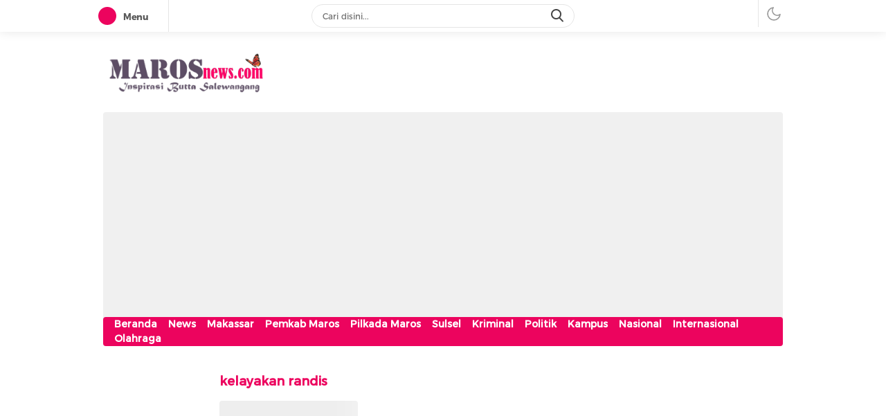

--- FILE ---
content_type: text/html; charset=UTF-8
request_url: https://www.marosnews.com/tag/kelayakan-randis/
body_size: 6558
content:
<!DOCTYPE html>
<html lang="id" itemscope itemtype="https://schema.org/WebSite">
<head>
<meta charset="UTF-8">
<meta name="viewport" content="width=device-width, initial-scale=1.0">
<meta name='robots' content='index, follow, max-image-preview:large, max-snippet:-1, max-video-preview:-1' />
	<style>img:is([sizes="auto" i], [sizes^="auto," i]) { contain-intrinsic-size: 3000px 1500px }</style>
	
	<!-- This site is optimized with the Yoast SEO plugin v26.5 - https://yoast.com/wordpress/plugins/seo/ -->
	<title>kelayakan randis Arsip - Maros News</title>
	<link rel="canonical" href="https://www.marosnews.com/tag/kelayakan-randis/" />
	<meta property="og:locale" content="id_ID" />
	<meta property="og:type" content="article" />
	<meta property="og:title" content="kelayakan randis Arsip - Maros News" />
	<meta property="og:url" content="https://www.marosnews.com/tag/kelayakan-randis/" />
	<meta property="og:site_name" content="Maros News" />
	<meta name="twitter:card" content="summary_large_image" />
	<script type="application/ld+json" class="yoast-schema-graph">{"@context":"https://schema.org","@graph":[{"@type":"CollectionPage","@id":"https://www.marosnews.com/tag/kelayakan-randis/","url":"https://www.marosnews.com/tag/kelayakan-randis/","name":"kelayakan randis Arsip - Maros News","isPartOf":{"@id":"https://www.marosnews.com/#website"},"primaryImageOfPage":{"@id":"https://www.marosnews.com/tag/kelayakan-randis/#primaryimage"},"image":{"@id":"https://www.marosnews.com/tag/kelayakan-randis/#primaryimage"},"thumbnailUrl":"https://www.marosnews.com/wp-content/uploads/2022/01/IMG-20220105-WA0006.jpg","breadcrumb":{"@id":"https://www.marosnews.com/tag/kelayakan-randis/#breadcrumb"},"inLanguage":"id"},{"@type":"ImageObject","inLanguage":"id","@id":"https://www.marosnews.com/tag/kelayakan-randis/#primaryimage","url":"https://www.marosnews.com/wp-content/uploads/2022/01/IMG-20220105-WA0006.jpg","contentUrl":"https://www.marosnews.com/wp-content/uploads/2022/01/IMG-20220105-WA0006.jpg","width":1024,"height":682,"caption":"Wakil Bupati Maros Hj Suhartina Bohari saat mengecek kondisi randis (Foto : Istimewa)"},{"@type":"BreadcrumbList","@id":"https://www.marosnews.com/tag/kelayakan-randis/#breadcrumb","itemListElement":[{"@type":"ListItem","position":1,"name":"Beranda","item":"https://www.marosnews.com/"},{"@type":"ListItem","position":2,"name":"kelayakan randis"}]},{"@type":"WebSite","@id":"https://www.marosnews.com/#website","url":"https://www.marosnews.com/","name":"MAROSnews.com","description":"Inspirasi Butta Salewangang","publisher":{"@id":"https://www.marosnews.com/#organization"},"potentialAction":[{"@type":"SearchAction","target":{"@type":"EntryPoint","urlTemplate":"https://www.marosnews.com/?s={search_term_string}"},"query-input":{"@type":"PropertyValueSpecification","valueRequired":true,"valueName":"search_term_string"}}],"inLanguage":"id"},{"@type":"Organization","@id":"https://www.marosnews.com/#organization","name":"MAROSnews.com","url":"https://www.marosnews.com/","logo":{"@type":"ImageObject","inLanguage":"id","@id":"https://www.marosnews.com/#/schema/logo/image/","url":"https://www.marosnews.com/wp-content/uploads/2024/12/cropped-Untitled-design_20241215_204455_0000.png","contentUrl":"https://www.marosnews.com/wp-content/uploads/2024/12/cropped-Untitled-design_20241215_204455_0000.png","width":1190,"height":311,"caption":"MAROSnews.com"},"image":{"@id":"https://www.marosnews.com/#/schema/logo/image/"},"sameAs":["https://www.marosnews.com"]}]}</script>
	<!-- / Yoast SEO plugin. -->


<link rel="alternate" type="application/rss+xml" title="Maros News &raquo; Feed" href="https://www.marosnews.com/feed/" />
<link rel="alternate" type="application/rss+xml" title="Maros News &raquo; Umpan Komentar" href="https://www.marosnews.com/comments/feed/" />
<script id="wpp-js" src="https://www.marosnews.com/wp-content/plugins/wordpress-popular-posts/assets/js/wpp.min.js?ver=7.3.6" data-sampling="0" data-sampling-rate="100" data-api-url="https://www.marosnews.com/wp-json/wordpress-popular-posts" data-post-id="0" data-token="e8627fffc9" data-lang="0" data-debug="0"></script>
<link rel="alternate" type="application/rss+xml" title="Maros News &raquo; kelayakan randis Umpan Tag" href="https://www.marosnews.com/tag/kelayakan-randis/feed/" />
<link rel='stylesheet' id='wp-block-library-css' href='https://www.marosnews.com/wp-includes/css/dist/block-library/style.min.css?ver=6.8.3' media='all' async='async' />
<style id='wp-block-library-theme-inline-css'>
.wp-block-audio :where(figcaption){color:#555;font-size:13px;text-align:center}.is-dark-theme .wp-block-audio :where(figcaption){color:#ffffffa6}.wp-block-audio{margin:0 0 1em}.wp-block-code{border:1px solid #ccc;border-radius:4px;font-family:Menlo,Consolas,monaco,monospace;padding:.8em 1em}.wp-block-embed :where(figcaption){color:#555;font-size:13px;text-align:center}.is-dark-theme .wp-block-embed :where(figcaption){color:#ffffffa6}.wp-block-embed{margin:0 0 1em}.blocks-gallery-caption{color:#555;font-size:13px;text-align:center}.is-dark-theme .blocks-gallery-caption{color:#ffffffa6}:root :where(.wp-block-image figcaption){color:#555;font-size:13px;text-align:center}.is-dark-theme :root :where(.wp-block-image figcaption){color:#ffffffa6}.wp-block-image{margin:0 0 1em}.wp-block-pullquote{border-bottom:4px solid;border-top:4px solid;color:currentColor;margin-bottom:1.75em}.wp-block-pullquote cite,.wp-block-pullquote footer,.wp-block-pullquote__citation{color:currentColor;font-size:.8125em;font-style:normal;text-transform:uppercase}.wp-block-quote{border-left:.25em solid;margin:0 0 1.75em;padding-left:1em}.wp-block-quote cite,.wp-block-quote footer{color:currentColor;font-size:.8125em;font-style:normal;position:relative}.wp-block-quote:where(.has-text-align-right){border-left:none;border-right:.25em solid;padding-left:0;padding-right:1em}.wp-block-quote:where(.has-text-align-center){border:none;padding-left:0}.wp-block-quote.is-large,.wp-block-quote.is-style-large,.wp-block-quote:where(.is-style-plain){border:none}.wp-block-search .wp-block-search__label{font-weight:700}.wp-block-search__button{border:1px solid #ccc;padding:.375em .625em}:where(.wp-block-group.has-background){padding:1.25em 2.375em}.wp-block-separator.has-css-opacity{opacity:.4}.wp-block-separator{border:none;border-bottom:2px solid;margin-left:auto;margin-right:auto}.wp-block-separator.has-alpha-channel-opacity{opacity:1}.wp-block-separator:not(.is-style-wide):not(.is-style-dots){width:100px}.wp-block-separator.has-background:not(.is-style-dots){border-bottom:none;height:1px}.wp-block-separator.has-background:not(.is-style-wide):not(.is-style-dots){height:2px}.wp-block-table{margin:0 0 1em}.wp-block-table td,.wp-block-table th{word-break:normal}.wp-block-table :where(figcaption){color:#555;font-size:13px;text-align:center}.is-dark-theme .wp-block-table :where(figcaption){color:#ffffffa6}.wp-block-video :where(figcaption){color:#555;font-size:13px;text-align:center}.is-dark-theme .wp-block-video :where(figcaption){color:#ffffffa6}.wp-block-video{margin:0 0 1em}:root :where(.wp-block-template-part.has-background){margin-bottom:0;margin-top:0;padding:1.25em 2.375em}
</style>
<style id='classic-theme-styles-inline-css'>
/*! This file is auto-generated */
.wp-block-button__link{color:#fff;background-color:#32373c;border-radius:9999px;box-shadow:none;text-decoration:none;padding:calc(.667em + 2px) calc(1.333em + 2px);font-size:1.125em}.wp-block-file__button{background:#32373c;color:#fff;text-decoration:none}
</style>
<style id='global-styles-inline-css'>
:root{--wp--preset--aspect-ratio--square: 1;--wp--preset--aspect-ratio--4-3: 4/3;--wp--preset--aspect-ratio--3-4: 3/4;--wp--preset--aspect-ratio--3-2: 3/2;--wp--preset--aspect-ratio--2-3: 2/3;--wp--preset--aspect-ratio--16-9: 16/9;--wp--preset--aspect-ratio--9-16: 9/16;--wp--preset--color--black: #000000;--wp--preset--color--cyan-bluish-gray: #abb8c3;--wp--preset--color--white: #ffffff;--wp--preset--color--pale-pink: #f78da7;--wp--preset--color--vivid-red: #cf2e2e;--wp--preset--color--luminous-vivid-orange: #ff6900;--wp--preset--color--luminous-vivid-amber: #fcb900;--wp--preset--color--light-green-cyan: #7bdcb5;--wp--preset--color--vivid-green-cyan: #00d084;--wp--preset--color--pale-cyan-blue: #8ed1fc;--wp--preset--color--vivid-cyan-blue: #0693e3;--wp--preset--color--vivid-purple: #9b51e0;--wp--preset--gradient--vivid-cyan-blue-to-vivid-purple: linear-gradient(135deg,rgba(6,147,227,1) 0%,rgb(155,81,224) 100%);--wp--preset--gradient--light-green-cyan-to-vivid-green-cyan: linear-gradient(135deg,rgb(122,220,180) 0%,rgb(0,208,130) 100%);--wp--preset--gradient--luminous-vivid-amber-to-luminous-vivid-orange: linear-gradient(135deg,rgba(252,185,0,1) 0%,rgba(255,105,0,1) 100%);--wp--preset--gradient--luminous-vivid-orange-to-vivid-red: linear-gradient(135deg,rgba(255,105,0,1) 0%,rgb(207,46,46) 100%);--wp--preset--gradient--very-light-gray-to-cyan-bluish-gray: linear-gradient(135deg,rgb(238,238,238) 0%,rgb(169,184,195) 100%);--wp--preset--gradient--cool-to-warm-spectrum: linear-gradient(135deg,rgb(74,234,220) 0%,rgb(151,120,209) 20%,rgb(207,42,186) 40%,rgb(238,44,130) 60%,rgb(251,105,98) 80%,rgb(254,248,76) 100%);--wp--preset--gradient--blush-light-purple: linear-gradient(135deg,rgb(255,206,236) 0%,rgb(152,150,240) 100%);--wp--preset--gradient--blush-bordeaux: linear-gradient(135deg,rgb(254,205,165) 0%,rgb(254,45,45) 50%,rgb(107,0,62) 100%);--wp--preset--gradient--luminous-dusk: linear-gradient(135deg,rgb(255,203,112) 0%,rgb(199,81,192) 50%,rgb(65,88,208) 100%);--wp--preset--gradient--pale-ocean: linear-gradient(135deg,rgb(255,245,203) 0%,rgb(182,227,212) 50%,rgb(51,167,181) 100%);--wp--preset--gradient--electric-grass: linear-gradient(135deg,rgb(202,248,128) 0%,rgb(113,206,126) 100%);--wp--preset--gradient--midnight: linear-gradient(135deg,rgb(2,3,129) 0%,rgb(40,116,252) 100%);--wp--preset--font-size--small: 13px;--wp--preset--font-size--medium: 20px;--wp--preset--font-size--large: 36px;--wp--preset--font-size--x-large: 42px;--wp--preset--spacing--20: 0.44rem;--wp--preset--spacing--30: 0.67rem;--wp--preset--spacing--40: 1rem;--wp--preset--spacing--50: 1.5rem;--wp--preset--spacing--60: 2.25rem;--wp--preset--spacing--70: 3.38rem;--wp--preset--spacing--80: 5.06rem;--wp--preset--shadow--natural: 6px 6px 9px rgba(0, 0, 0, 0.2);--wp--preset--shadow--deep: 12px 12px 50px rgba(0, 0, 0, 0.4);--wp--preset--shadow--sharp: 6px 6px 0px rgba(0, 0, 0, 0.2);--wp--preset--shadow--outlined: 6px 6px 0px -3px rgba(255, 255, 255, 1), 6px 6px rgba(0, 0, 0, 1);--wp--preset--shadow--crisp: 6px 6px 0px rgba(0, 0, 0, 1);}:where(.is-layout-flex){gap: 0.5em;}:where(.is-layout-grid){gap: 0.5em;}body .is-layout-flex{display: flex;}.is-layout-flex{flex-wrap: wrap;align-items: center;}.is-layout-flex > :is(*, div){margin: 0;}body .is-layout-grid{display: grid;}.is-layout-grid > :is(*, div){margin: 0;}:where(.wp-block-columns.is-layout-flex){gap: 2em;}:where(.wp-block-columns.is-layout-grid){gap: 2em;}:where(.wp-block-post-template.is-layout-flex){gap: 1.25em;}:where(.wp-block-post-template.is-layout-grid){gap: 1.25em;}.has-black-color{color: var(--wp--preset--color--black) !important;}.has-cyan-bluish-gray-color{color: var(--wp--preset--color--cyan-bluish-gray) !important;}.has-white-color{color: var(--wp--preset--color--white) !important;}.has-pale-pink-color{color: var(--wp--preset--color--pale-pink) !important;}.has-vivid-red-color{color: var(--wp--preset--color--vivid-red) !important;}.has-luminous-vivid-orange-color{color: var(--wp--preset--color--luminous-vivid-orange) !important;}.has-luminous-vivid-amber-color{color: var(--wp--preset--color--luminous-vivid-amber) !important;}.has-light-green-cyan-color{color: var(--wp--preset--color--light-green-cyan) !important;}.has-vivid-green-cyan-color{color: var(--wp--preset--color--vivid-green-cyan) !important;}.has-pale-cyan-blue-color{color: var(--wp--preset--color--pale-cyan-blue) !important;}.has-vivid-cyan-blue-color{color: var(--wp--preset--color--vivid-cyan-blue) !important;}.has-vivid-purple-color{color: var(--wp--preset--color--vivid-purple) !important;}.has-black-background-color{background-color: var(--wp--preset--color--black) !important;}.has-cyan-bluish-gray-background-color{background-color: var(--wp--preset--color--cyan-bluish-gray) !important;}.has-white-background-color{background-color: var(--wp--preset--color--white) !important;}.has-pale-pink-background-color{background-color: var(--wp--preset--color--pale-pink) !important;}.has-vivid-red-background-color{background-color: var(--wp--preset--color--vivid-red) !important;}.has-luminous-vivid-orange-background-color{background-color: var(--wp--preset--color--luminous-vivid-orange) !important;}.has-luminous-vivid-amber-background-color{background-color: var(--wp--preset--color--luminous-vivid-amber) !important;}.has-light-green-cyan-background-color{background-color: var(--wp--preset--color--light-green-cyan) !important;}.has-vivid-green-cyan-background-color{background-color: var(--wp--preset--color--vivid-green-cyan) !important;}.has-pale-cyan-blue-background-color{background-color: var(--wp--preset--color--pale-cyan-blue) !important;}.has-vivid-cyan-blue-background-color{background-color: var(--wp--preset--color--vivid-cyan-blue) !important;}.has-vivid-purple-background-color{background-color: var(--wp--preset--color--vivid-purple) !important;}.has-black-border-color{border-color: var(--wp--preset--color--black) !important;}.has-cyan-bluish-gray-border-color{border-color: var(--wp--preset--color--cyan-bluish-gray) !important;}.has-white-border-color{border-color: var(--wp--preset--color--white) !important;}.has-pale-pink-border-color{border-color: var(--wp--preset--color--pale-pink) !important;}.has-vivid-red-border-color{border-color: var(--wp--preset--color--vivid-red) !important;}.has-luminous-vivid-orange-border-color{border-color: var(--wp--preset--color--luminous-vivid-orange) !important;}.has-luminous-vivid-amber-border-color{border-color: var(--wp--preset--color--luminous-vivid-amber) !important;}.has-light-green-cyan-border-color{border-color: var(--wp--preset--color--light-green-cyan) !important;}.has-vivid-green-cyan-border-color{border-color: var(--wp--preset--color--vivid-green-cyan) !important;}.has-pale-cyan-blue-border-color{border-color: var(--wp--preset--color--pale-cyan-blue) !important;}.has-vivid-cyan-blue-border-color{border-color: var(--wp--preset--color--vivid-cyan-blue) !important;}.has-vivid-purple-border-color{border-color: var(--wp--preset--color--vivid-purple) !important;}.has-vivid-cyan-blue-to-vivid-purple-gradient-background{background: var(--wp--preset--gradient--vivid-cyan-blue-to-vivid-purple) !important;}.has-light-green-cyan-to-vivid-green-cyan-gradient-background{background: var(--wp--preset--gradient--light-green-cyan-to-vivid-green-cyan) !important;}.has-luminous-vivid-amber-to-luminous-vivid-orange-gradient-background{background: var(--wp--preset--gradient--luminous-vivid-amber-to-luminous-vivid-orange) !important;}.has-luminous-vivid-orange-to-vivid-red-gradient-background{background: var(--wp--preset--gradient--luminous-vivid-orange-to-vivid-red) !important;}.has-very-light-gray-to-cyan-bluish-gray-gradient-background{background: var(--wp--preset--gradient--very-light-gray-to-cyan-bluish-gray) !important;}.has-cool-to-warm-spectrum-gradient-background{background: var(--wp--preset--gradient--cool-to-warm-spectrum) !important;}.has-blush-light-purple-gradient-background{background: var(--wp--preset--gradient--blush-light-purple) !important;}.has-blush-bordeaux-gradient-background{background: var(--wp--preset--gradient--blush-bordeaux) !important;}.has-luminous-dusk-gradient-background{background: var(--wp--preset--gradient--luminous-dusk) !important;}.has-pale-ocean-gradient-background{background: var(--wp--preset--gradient--pale-ocean) !important;}.has-electric-grass-gradient-background{background: var(--wp--preset--gradient--electric-grass) !important;}.has-midnight-gradient-background{background: var(--wp--preset--gradient--midnight) !important;}.has-small-font-size{font-size: var(--wp--preset--font-size--small) !important;}.has-medium-font-size{font-size: var(--wp--preset--font-size--medium) !important;}.has-large-font-size{font-size: var(--wp--preset--font-size--large) !important;}.has-x-large-font-size{font-size: var(--wp--preset--font-size--x-large) !important;}
:where(.wp-block-post-template.is-layout-flex){gap: 1.25em;}:where(.wp-block-post-template.is-layout-grid){gap: 1.25em;}
:where(.wp-block-columns.is-layout-flex){gap: 2em;}:where(.wp-block-columns.is-layout-grid){gap: 2em;}
:root :where(.wp-block-pullquote){font-size: 1.5em;line-height: 1.6;}
</style>
<link rel='stylesheet' id='menu-image-css' href='https://www.marosnews.com/wp-content/plugins/menu-image/includes/css/menu-image.css?ver=3.13' media='all' async='async' />
<link rel='stylesheet' id='dashicons-css' href='https://www.marosnews.com/wp-includes/css/dashicons.min.css?ver=6.8.3' media='all' async='async' />
<link rel='stylesheet' id='slick-css' href='https://www.marosnews.com/wp-content/plugins/widget-post-slider/assets/css/slick.css?ver=all' media='all' />
<link rel='stylesheet' id='font-awesome-css-css' href='https://www.marosnews.com/wp-content/plugins/widget-post-slider/assets/css/font-awesome.min.css?ver=all' media='all' />
<link rel='stylesheet' id='widget-post-slider-style-css' href='https://www.marosnews.com/wp-content/plugins/widget-post-slider/assets/css/style.css?ver=all' media='all' />
<link rel='stylesheet' id='wordpress-popular-posts-css-css' href='https://www.marosnews.com/wp-content/plugins/wordpress-popular-posts/assets/css/wpp.css?ver=7.3.6' media='all' />
<link rel='stylesheet' id='normalize-css' href='https://www.marosnews.com/wp-content/themes/delikwp/assets/css/normalize.css?ver=1.0.0.0.0.118' media='all' async='async' />
<link rel='stylesheet' id='font-css' href='https://www.marosnews.com/wp-content/themes/delikwp/assets/css/font.css?ver=1.0.0.0.0.118' media='all' />
<link rel='stylesheet' id='icon-font-css' href='https://www.marosnews.com/wp-content/themes/delikwp/assets/css/icon.css?ver=1.0.0.0.0.118' media='all' />
<link rel='stylesheet' id='cssdesktop-css' href='https://www.marosnews.com/wp-content/themes/delikwp/assets/css/style-desktop.css?ver=1.0.0.0.0.118' media='all' async='async' />
<script src="https://www.marosnews.com/wp-includes/js/jquery/jquery.min.js?ver=3.7.1" id="jquery-core-js"></script>
<script src="https://www.marosnews.com/wp-includes/js/jquery/jquery-migrate.min.js?ver=3.4.1" id="jquery-migrate-js"></script>

<!-- OG: 3.3.8 -->
<meta property="og:image" content="https://www.marosnews.com/wp-content/uploads/2024/12/cropped-Untitled-design_20241215_223023_0000-1.png"><meta property="og:type" content="website"><meta property="og:locale" content="id"><meta property="og:site_name" content="Maros News"><meta property="og:url" content="https://www.marosnews.com/tag/kelayakan-randis/"><meta property="og:title" content="kelayakan randis Arsip - Maros News">

<meta property="twitter:partner" content="ogwp"><meta property="twitter:title" content="kelayakan randis Arsip - Maros News"><meta property="twitter:url" content="https://www.marosnews.com/tag/kelayakan-randis/">
<meta itemprop="image" content="https://www.marosnews.com/wp-content/uploads/2024/12/cropped-Untitled-design_20241215_223023_0000-1.png"><meta itemprop="name" content="kelayakan randis Arsip - Maros News">
<!-- /OG -->

<link rel="https://api.w.org/" href="https://www.marosnews.com/wp-json/" /><link rel="alternate" title="JSON" type="application/json" href="https://www.marosnews.com/wp-json/wp/v2/tags/1477" /><link rel="EditURI" type="application/rsd+xml" title="RSD" href="https://www.marosnews.com/xmlrpc.php?rsd" />
<meta name="generator" content="WordPress 6.8.3" />
		<!-- Custom Logo: hide header text -->
		<style id="custom-logo-css">
			.brand-title, .brand-description {
				position: absolute;
				clip-path: inset(50%);
			}
		</style>
		            <style id="wpp-loading-animation-styles">@-webkit-keyframes bgslide{from{background-position-x:0}to{background-position-x:-200%}}@keyframes bgslide{from{background-position-x:0}to{background-position-x:-200%}}.wpp-widget-block-placeholder,.wpp-shortcode-placeholder{margin:0 auto;width:60px;height:3px;background:#dd3737;background:linear-gradient(90deg,#dd3737 0%,#571313 10%,#dd3737 100%);background-size:200% auto;border-radius:3px;-webkit-animation:bgslide 1s infinite linear;animation:bgslide 1s infinite linear}</style>
            <style type="text/css" id="custom-theme-css">
:root {
/* umum */
  --txt: #7f7f7f;
  --link: #7f7f7f;
  --hover: #ec045e;

/* panel */
  --txtbtnframe: #ec045e;
  --bgbtnframe: #ec045e;

/* menu */
  --bgmenu1: #ec045e;
  --bgmenu2: #ec045e;
  --txtmenuactive: #7f7f7f;

/* submenu */
  --txtsubmenu: #7f7f7f;
  --txtsubmenuactive: #ec045e;

/* class submenu */
  --color1: #7f7f7f;
  --color2: #7f7f7f;
  --color3: #ec045e;
  --color6: #ec045e;
  --color7: #7f7f7f;

/* slider */
  --bgslider1: #ec045e;
  --bgslider2: #ec045e;
  --txtslideractive: #7f7f7f;

/* widget */
  --txtwidget: #ec045e;
  --txtcategory: #ec045e;
  --txttitle: #7f7f7f;
  --txttitlehover: #ec045e;
  --txtdate: #7f7f7f;
  --txthastag: #7f7f7f;

/* pos */
  --txtpos: #7f7f7f;
  --txtlinkpos: #ec045e;
  --txttitlepos: #ec045e;
  --txtauthorpos: #7f7f7f;
  --txtdatepos: #ec045e;

/* bacajuga */
  --bacajuga: #7f7f7f;
  --titlebacajuga: #ec045e;
  --garisbacajuga: #ec045e;

/* pagination */
  --bgpagination: #7f7f7f;
  --bgpaginationactive: #ec045e;
  --txtpaginationmore: #ec045e;

/* tombol selengkapnya */
  --bgmore1: #ec045e;
  --bgloading: #ec045e;
  --txtmore2: #ec045e;
  --txtmoreactive2: #7f7f7f;

/* footer */
  --bgfooter1: #ec045e;
  --bgfooter2: #ec045e;
  --colorfooter: #7f7f7f;
	
  --widthparallaxmobile: 100%;
}
</style>
<link rel="icon" href="https://www.marosnews.com/wp-content/uploads/2024/12/cropped-Untitled-design_20241215_223023_0000-1-32x32.png" sizes="32x32" />
<link rel="icon" href="https://www.marosnews.com/wp-content/uploads/2024/12/cropped-Untitled-design_20241215_223023_0000-1-192x192.png" sizes="192x192" />
<link rel="apple-touch-icon" href="https://www.marosnews.com/wp-content/uploads/2024/12/cropped-Untitled-design_20241215_223023_0000-1-180x180.png" />
<meta name="msapplication-TileImage" content="https://www.marosnews.com/wp-content/uploads/2024/12/cropped-Untitled-design_20241215_223023_0000-1-270x270.png" />
<link rel="profile" href="http://gmpg.org/xfn/11" />
</head>
<body class="archive tag tag-kelayakan-randis tag-1477 wp-custom-logo wp-embed-responsive wp-theme-delikwp" >
<div class="box">
<div class="frame">
	<div class="frame-wrapper">
		<div class="frame-box">
			<div class="frame-widget">
				<div class="frame-item menu">
					<button class="menubar bar" aria-label="Menu">
						<span></span>
						<span></span>
						<span></span>
					</button>
					<span class="menubar-title">Menu</span>
					<span class="menubar-close hide">Tutup</span>
				</div>
				<div class="frame-item sidebarmenu">
					<div class="widget menuflex"><div class="widget-header"><h2 class="widget-title">Kategori</h2></div><nav class="menu-kategori-container"><ul id="menu-kategori" class="menu col2"><li id="menu-item-6259" class="menu-item menu-item-type-taxonomy menu-item-object-category menu-item-6259"><a href="https://www.marosnews.com/category/news/">News</a></li>
<li id="menu-item-6271" class="menu-item menu-item-type-taxonomy menu-item-object-category menu-item-6271"><a href="https://www.marosnews.com/category/pemkab-maros/">Pemkab Maros</a></li>
<li id="menu-item-6268" class="menu-item menu-item-type-taxonomy menu-item-object-category menu-item-6268"><a href="https://www.marosnews.com/category/news/sulsel/">Sulsel</a></li>
<li id="menu-item-6266" class="menu-item menu-item-type-taxonomy menu-item-object-category menu-item-6266"><a href="https://www.marosnews.com/category/news/pilkada-maros/">Pilkada Maros</a></li>
<li id="menu-item-6267" class="menu-item menu-item-type-taxonomy menu-item-object-category menu-item-6267"><a href="https://www.marosnews.com/category/news/politik/">Politik</a></li>
<li id="menu-item-6261" class="menu-item menu-item-type-taxonomy menu-item-object-category menu-item-6261"><a href="https://www.marosnews.com/category/news/kampus/">Kampus</a></li>
<li id="menu-item-6263" class="menu-item menu-item-type-taxonomy menu-item-object-category menu-item-6263"><a href="https://www.marosnews.com/category/news/makassar/">Makassar</a></li>
<li id="menu-item-6262" class="menu-item menu-item-type-taxonomy menu-item-object-category menu-item-6262"><a href="https://www.marosnews.com/category/news/kriminal/">Kriminal</a></li>
<li id="menu-item-6265" class="menu-item menu-item-type-taxonomy menu-item-object-category menu-item-6265"><a href="https://www.marosnews.com/category/news/olahraga/">Olahraga</a></li>
<li id="menu-item-6264" class="menu-item menu-item-type-taxonomy menu-item-object-category menu-item-6264"><a href="https://www.marosnews.com/category/news/nasional/">Nasional</a></li>
<li id="menu-item-6260" class="menu-item menu-item-type-taxonomy menu-item-object-category menu-item-6260"><a href="https://www.marosnews.com/category/news/internasional/">Internasional</a></li>
<li id="menu-item-6269" class="menu-item menu-item-type-taxonomy menu-item-object-category menu-item-6269"><a href="https://www.marosnews.com/category/opini/">Opini</a></li>
<li id="menu-item-6257" class="menu-item menu-item-type-taxonomy menu-item-object-category menu-item-6257"><a href="https://www.marosnews.com/category/info/">Info</a></li>
<li id="menu-item-6258" class="menu-item menu-item-type-taxonomy menu-item-object-category menu-item-6258"><a href="https://www.marosnews.com/category/inspirasi/">Inspirasi</a></li>
<li id="menu-item-6270" class="menu-item menu-item-type-taxonomy menu-item-object-category menu-item-6270"><a href="https://www.marosnews.com/category/otomotif/">Otomotif</a></li>
</ul></nav></div><div class="widget menuflex"><div class="widget-header"><h2 class="widget-title">Tentang Marosnews.com</h2></div><nav class="menu-footer-menu-container"><ul id="menu-footer-menu" class="menu col2"><li id="menu-item-42" class="menu-item menu-item-type-post_type menu-item-object-page menu-item-42"><a href="https://www.marosnews.com/privacy-policy/" title="Privacy Policy">Redaksi</a></li>
<li id="menu-item-41" class="menu-item menu-item-type-post_type menu-item-object-page menu-item-41"><a href="https://www.marosnews.com/kode-etik/">Kode Etik</a></li>
<li id="menu-item-43" class="menu-item menu-item-type-post_type menu-item-object-page menu-item-43"><a href="https://www.marosnews.com/disclaimer/">Disclaimer</a></li>
<li id="menu-item-40" class="menu-item menu-item-type-post_type menu-item-object-page menu-item-40"><a href="https://www.marosnews.com/pedoman-media-siber/">Pedoman Media Siber</a></li>
<li id="menu-item-3575" class="menu-item menu-item-type-post_type menu-item-object-page menu-item-3575"><a href="https://www.marosnews.com/kebijakan-privasi/">Tentang Kami</a></li>
</ul></nav></div>				</div>
				<div class="frame-item search">
					<div class="frame-search">
						<form class="frame-search-form" method="get" action="https://www.marosnews.com/">
							<div class="frame-search-wrapper">
								<input  class="frame-input-search" type="text" name="s" placeholder="Cari disini..." value="" maxlength="50">
								<input type="hidden" name="post_type" value="post" />
								<button type="text" class="search-icon" aria-label="search"></button>
							</div>
						</form>
					</div>
				</div>
				<div class="frame-item userbutton">
					<button class="mode" aria-label="darmode"><i class="icon-darkmode"></i></button>				</div>
				<div class="frame-inner"></div>
			</div>
		</div>
	</div>
</div><header class="header">
	<div class="container">
		<div class="header-box">
			<div class="header-brand">
				<a href="https://www.marosnews.com/" class="brand-link" rel="home"><img width="1190" height="311" src="https://www.marosnews.com/wp-content/uploads/2024/12/cropped-Untitled-design_20241215_204455_0000.png" class="brand-logo" alt="Maros News" decoding="async" fetchpriority="high" srcset="https://www.marosnews.com/wp-content/uploads/2024/12/cropped-Untitled-design_20241215_204455_0000.png 1190w, https://www.marosnews.com/wp-content/uploads/2024/12/cropped-Untitled-design_20241215_204455_0000-768x201.png 768w, https://www.marosnews.com/wp-content/uploads/2024/12/cropped-Untitled-design_20241215_204455_0000-24x6.png 24w, https://www.marosnews.com/wp-content/uploads/2024/12/cropped-Untitled-design_20241215_204455_0000-36x9.png 36w, https://www.marosnews.com/wp-content/uploads/2024/12/cropped-Untitled-design_20241215_204455_0000-48x13.png 48w" sizes="(max-width: 1190px) 100vw, 1190px" /></a><p class="brand-title"><a href="https://www.marosnews.com/" rel="home">Maros News</a></p><p class="brand-description">Inspirasi Butta Salewangang</p>			</div>
							<div class="adsbox">
									</div>
					</div>
		<div class="navigation">
			<nav class="menu-menu-container"><ul id = "menu-menu" class = "widget primary-menu"><li id="menu-item-3305" class="menu-item menu-item-type-custom menu-item-object-custom menu-item-home menu-item-3305"><a href="https://www.marosnews.com">Beranda</a></li>
<li id="menu-item-5114" class="menu-item menu-item-type-taxonomy menu-item-object-category menu-item-5114"><a href="https://www.marosnews.com/category/news/">News</a></li>
<li id="menu-item-12076" class="menu-item menu-item-type-taxonomy menu-item-object-category menu-item-12076"><a href="https://www.marosnews.com/category/news/makassar/">Makassar</a></li>
<li id="menu-item-3306" class="menu-item menu-item-type-taxonomy menu-item-object-category menu-item-3306"><a href="https://www.marosnews.com/category/pemkab-maros/">Pemkab Maros</a></li>
<li id="menu-item-3309" class="menu-item menu-item-type-taxonomy menu-item-object-category menu-item-3309"><a href="https://www.marosnews.com/category/news/pilkada-maros/">Pilkada Maros</a></li>
<li id="menu-item-3307" class="menu-item menu-item-type-taxonomy menu-item-object-category menu-item-3307"><a href="https://www.marosnews.com/category/news/sulsel/">Sulsel</a></li>
<li id="menu-item-5315" class="menu-item menu-item-type-taxonomy menu-item-object-category menu-item-5315"><a href="https://www.marosnews.com/category/news/kriminal/">Kriminal</a></li>
<li id="menu-item-5079" class="menu-item menu-item-type-taxonomy menu-item-object-category menu-item-5079"><a href="https://www.marosnews.com/category/news/politik/">Politik</a></li>
<li id="menu-item-5080" class="menu-item menu-item-type-taxonomy menu-item-object-category menu-item-5080"><a href="https://www.marosnews.com/category/news/kampus/">Kampus</a></li>
<li id="menu-item-3311" class="menu-item menu-item-type-taxonomy menu-item-object-category menu-item-3311"><a href="https://www.marosnews.com/category/news/nasional/">Nasional</a></li>
<li id="menu-item-3312" class="menu-item menu-item-type-taxonomy menu-item-object-category menu-item-3312"><a href="https://www.marosnews.com/category/news/internasional/">Internasional</a></li>
<li id="menu-item-3313" class="menu-item menu-item-type-taxonomy menu-item-object-category menu-item-3313"><a href="https://www.marosnews.com/category/news/olahraga/">Olahraga</a></li>
</ul></nav>					</div>
	</div>
</header>
	<div class="billboard">
		<div class="widget"><script async src="https://pagead2.googlesyndication.com/pagead/js/adsbygoogle.js?client=ca-pub-3236161139375693"
     crossorigin="anonymous"></script></div>	</div>
<div class="container archive-main">
	<div class="grid-row">
		<main class="main-box column8 m-auto">
			<div class="widget article">
				<div class="widget-header">
					<h1 class="widget-title">kelayakan randis</h1>
				</div>
				<div class="widget-content">
										<div class="article-item">
							<div class="media article-item-box">
								<div class="media-image">
									

--- FILE ---
content_type: text/html; charset=utf-8
request_url: https://www.google.com/recaptcha/api2/aframe
body_size: 266
content:
<!DOCTYPE HTML><html><head><meta http-equiv="content-type" content="text/html; charset=UTF-8"></head><body><script nonce="SzAo-l8QNKUETvh3dsnqKw">/** Anti-fraud and anti-abuse applications only. See google.com/recaptcha */ try{var clients={'sodar':'https://pagead2.googlesyndication.com/pagead/sodar?'};window.addEventListener("message",function(a){try{if(a.source===window.parent){var b=JSON.parse(a.data);var c=clients[b['id']];if(c){var d=document.createElement('img');d.src=c+b['params']+'&rc='+(localStorage.getItem("rc::a")?sessionStorage.getItem("rc::b"):"");window.document.body.appendChild(d);sessionStorage.setItem("rc::e",parseInt(sessionStorage.getItem("rc::e")||0)+1);localStorage.setItem("rc::h",'1766502621411');}}}catch(b){}});window.parent.postMessage("_grecaptcha_ready", "*");}catch(b){}</script></body></html>

--- FILE ---
content_type: text/css
request_url: https://www.marosnews.com/wp-content/themes/delikwp/assets/css/font.css?ver=1.0.0.0.0.118
body_size: 229
content:
@font-face {
  font-family: "Montserrat";
  src: url("../fonts/Montserrat-Light.woff") format("woff"),
    url("../fonts/Montserrat-Light.woff2") format("woff2");
  font-style: normal;
  font-weight: 300;
}
@font-face {
  font-family: "Montserrat";
  src: url("../fonts/Montserrat-Regular.woff") format("woff"),
    url("../fonts/Montserrat-Regular.woff2") format("woff2");
  font-style: normal;
  font-weight: 500;
}
@font-face {
  font-family: "Montserrat";
  src: url("../fonts/Montserrat-SemiBold.woff") format("woff"),
    url("../fonts/Montserrat-SemiBold.woff2") format("woff2");
  font-style: normal;
  font-weight: 600;
}
@font-face {
  font-family: "Montserrat";
  src: url("../fonts/Montserrat-Bold.woff") format("woff"),
    url("../fonts/Montserrat-Bold.woff2") format("woff2");
  font-style: normal;
  font-weight: bold;
}
@font-face {
  font-family: "detiknetwork-FF";
  src: local("Helvetica, Helvetica-FF, Arial, Tahoma, sans-serif"),
    url("../fonts/detiknetwork.woff2") format("woff2"),
    url("../fonts/detiknetwork.woff") format("woff"),
    url("../fonts/detiknetwork.ttf") format("truetype"),
    url("../fonts/detiknetwork.eot?#iefix")
      format("embedded-opentype");
  font-style: normal;
  font-weight: normal;
  font-display: swap;
}
@font-face {
  font-family: "Roboto";
  src: local("Roboto Italic"), local("Roboto-Italic"),
    url("../fonts/roboto/roboto_400italic.woff2") format("woff2"),
    url("../fonts/roboto/roboto_400italic.woff") format("woff"),
    url("../fonts/roboto/roboto_400italic.eot?#iefix") format("embedded-opentype"),
    url("../fonts/roboto/roboto_400italic.svg#Roboto") format("svg"),
    url("../fonts/roboto/roboto_400italic.ttf") format("truetype");
  font-style: italic;
  font-weight: 400;
}
@font-face {
  font-family: "Roboto";
  src: local("Roboto"), local("Roboto-Regular"),
    url("../fonts/roboto/roboto_400.woff2") format("woff2"),
    url("../fonts/roboto/roboto_400.woff") format("woff"),
    url("../fonts/roboto/roboto_400.eot?#iefix") format("embedded-opentype"),
    url("../fonts/roboto/roboto_400.svg#Roboto") format("svg"),
    url("../fonts/roboto/roboto_400.ttf") format("truetype");
  font-style: normal;
  font-weight: 400;
}
@font-face {
  font-family: "Roboto";
  src: local("Roboto Bold Italic"), local("Roboto-BoldItalic"),
    url("../fonts/roboto/roboto_700italic.woff2") format("woff2"),
    url("../fonts/roboto/roboto_700italic.woff") format("woff"),
    url("../fonts/roboto/roboto_700italic.eot?#iefix") format("embedded-opentype"),
    url("../fonts/roboto/roboto_700italic.svg#Roboto") format("svg"),
    url("../fonts/roboto/roboto_700italic.ttf") format("truetype");
  font-style: italic;
  font-weight: 700;
}
@font-face {
  font-family: "Roboto";
  src: local("Roboto Bold"), local("Roboto-Bold"),
    url("../fonts/roboto/roboto_700.woff2") format("woff2"),
    url("../fonts/roboto/roboto_700.woff") format("woff"),
    url("../fonts/roboto/roboto_700.eot?#iefix") format("embedded-opentype"),
    url("../fonts/roboto/roboto_700.svg#Roboto") format("svg"),
    url("../fonts/roboto/roboto_700.ttf") format("truetype");
  font-style: normal;
  font-weight: 700;
}
@font-face {
  font-family: "Montserrat-FF";
  src: url("../fonts/Montserrat-Regular.eot?#iefix")
      format("embedded-opentype"),
    url("../fonts/Montserrat-Regular.woff2")
      format("woff2"),
    url("../fonts/Montserrat-Regular.woff")
      format("woff"),
    url("../fonts/Montserrat-Regular.ttf")
      format("truetype"),
    url("../fonts/Montserrat-Regular.svg#Montserrat-Regular")
      format("svg");
  font-style: normal;
  font-weight: 400;
}
@font-face {
  font-family: untitled-font-1;
  src: url("../fonts/komentar1.eot?#iefix")
      format("embedded-opentype"),
    url("../fonts/komentar1.woff")
      format("woff"),
    url("../fonts/komentar1.ttf")
      format("truetype"),
    url("../fonts/komentar1.svg#untitled-font-1")
      format("svg");
  font-style: normal;
  font-weight: 400;
}






--- FILE ---
content_type: text/css
request_url: https://www.marosnews.com/wp-content/themes/delikwp/assets/css/icon.css?ver=1.0.0.0.0.118
body_size: 2245
content:
.icon{line-height:0; display:inline-flex; vertical-align:middle}.icon--xxl{font-size:256px}.icon--xl{font-size:128px}.icon--lg{font-size:64px}.icon--md{font-size:32px}.icon--sm{font-size:24px}.icon--xs{font-size:16px}.btn .icon, .label .icon{margin:0 4px}[data-icon]:before{font-family:"detiknetwork-FF" !important; content:attr(data-icon); font-style:normal !important; font-weight:normal !important; font-variant:normal !important; text-transform:none !important; speak:none; line-height:1; -webkit-font-smoothing:antialiased; -moz-osx-font-smoothing:grayscale; vertical-align:middle}[class^="icon-"]:before, [class*=" icon-"]:before{font-family:"detiknetwork-FF" !important; font-style:normal !important; font-weight:normal !important; font-variant:normal !important; text-transform:none !important; speak:none; line-height:1; -webkit-font-smoothing:antialiased; -moz-osx-font-smoothing:grayscale; vertical-align:middle}.icon-home:before{content:"\63"}.icon-home-bg:before{content:"\64"}.icon-chevron-right:before{content:"\65"}.icon-chevron-right-bg:before{content:"\66"}.icon-chevron-left:before{content:"\67"}.icon-chevron-left-bg:before{content:"\68"}.icon-arrow-right:before{content:"\69"}.icon-arrow-left:before{content:"\6a"}.icon-chevron-up:before{content:"\6b"}.icon-chevron-up-bg:before{content:"\6c"}.icon-chevron-down:before{content:"\6d"}.icon-chevron-down-bg:before{content:"\6e"}.icon-arrow-up:before{content:"\6f"}.icon-arrow-down:before{content:"\70"}.icon-search:before{content:"\71"}.icon-search-bg:before{content:"\72"}.icon-user:before{content:"\73"}.icon-user-bg:before{content:"\74"}.icon-live-tv:before{content:"\75"}.icon-live-tv-bg:before{content:"\76"}.icon-tv:before{content:"\77"}.icon-tv-bg:before{content:"\78"}.icon-menu:before{content:"\79"}.icon-menu-bg:before{content:"\7a"}.icon-lock:before{content:"\41"}.icon-lock-bg:before{content:"\42"}.icon-open-lock:before{content:"\43"}.icon-open-lock-bg:before{content:"\44"}.icon-doc:before{content:"\45"}.icon-doc-bg:before{content:"\46"}.icon-calendar:before{content:"\47"}.icon-calendar-bg:before{content:"\48"}.icon-check:before{content:"\49"}.icon-check-bg:before{content:"\4a"}.icon-trash:before{content:"\4b"}.icon-trash-bg:before{content:"\4c"}.icon-pencil:before{content:"\4d"}.icon-pencil-bg:before{content:"\4e"}.icon-close:before{content:"\4f"}.icon-close-bg:before{content:"\50"}.icon-card:before{content:"\51"}.icon-card-bg:before{content:"\52"}.icon-network:before{content:"\53"}.icon-network-bg:before{content:"\54"}.icon-email:before{content:"\55"}.icon-email-bg:before{content:"\56"}.icon-info:before{content:"\57"}.icon-info-bg:before{content:"\58"}.icon-warning:before{content:"\59"}.icon-warning-bg:before{content:"\5a"}.icon-video:before{content:"\30"}.icon-video-bg:before{content:"\31"}.icon-image:before{content:"\32"}.icon-image-bg:before{content:"\33"}.icon-file-text:before{content:"\34"}.icon-file-text-bg:before{content:"\35"}.icon-graphic:before{content:"\36"}.icon-graphic-bg:before{content:"\37"}.icon-folder:before{content:"\38"}.icon-folder-bg:before{content:"\39"}.icon-notification:before{content:"\21"}.icon-notification-bg:before{content:"\22"}.icon-download:before{content:"\23"}.icon-download-bg:before{content:"\24"}.icon-upload:before{content:"\25"}.icon-upload-bg:before{content:"\26"}.icon-filter:before{content:"\27"}.icon-filter-bg:before{content:"\28"}.icon-sent-mail:before{content:"\29"}.icon-sent-mail-bg:before{content:"\2a"}.icon-play:before{content:"\2b"}.icon-play-bg:before{content:"\2c"}.icon-comment:before{content:"\2d"}.icon-comment-bg:before{content:"\2e"}.icon-plus:before{content:"\2f"}.icon-plus-bg:before{content:"\3a"}.icon-favorite:before{content:"\3b"}.icon-favorite-bg:before{content:"\3c"}.icon-share:before{content:"\3d"}.icon-share-bg:before{content:"\3e"}.icon-setting:before{content:"\3f"}.icon-setting-bg:before{content:"\40"}.icon-crown:before{content:"\5b"}.icon-crown-bg:before{content:"\5d"}.icon-zoom:before{content:"\5e"}.icon-zoom-bg:before{content:"\5f"}.icon-quote-right:before{content:"\60"}.icon-quote-left:before{content:"\7b"}.icon-camera:before{content:"\7c"}.icon-camera-bg:before{content:"\7d"}.icon-link:before{content:"\7e"}.icon-link-bg:before{content:"\5c"}.icon-love:before{content:"\e000"}.icon-love-bg:before{content:"\e001"}.icon-sign-out:before{content:"\e002"}.icon-sign-out-bg:before{content:"\e003"}.icon-sign-in:before{content:"\e004"}.icon-sign-in-bg:before{content:"\e005"}.icon-facebook:before{content:"\61"}.icon-twitter:before{content:"\62"}.icon-instagram:before{content:"\e006"}.icon-linkedin:before{content:"\e007"}.icon-youtube:before{content:"\e008"}.icon-refresh:before{content:"\e009"}.icon-eye:before{content:"\e00a"}.icon-back-in-time:before{content:"\e00b"}

a.promoted{text-decoration:none}.slick-dots li button:before,[class*=" dk_icon-"]:before,[class^=dk_icon-]:before,[data-icon]:before{-webkit-font-smoothing:antialiased;-moz-osx-font-smoothing:grayscale}[class*=" dk_icon-"]:before,[class^=dk_icon-]:before,[data-icon]:before{font-family:untitled-font-1!important;font-style:normal!important;font-weight:400!important;font-variant:normal!important;text-transform:none!important;speak:none;line-height:1}.uil-ellipsis-css,.uil-ellipsis-css .child{background:0 0;position:relative;float:right}.slick-loading .slick-slide,.slick-loading .slick-track{visibility:hidden}[data-icon]:before{content:attr(data-icon)}.dk_icon-thumbs-o-up:before{content:"\61"}.dk_icon-thumbs-up:before{content:"\62"}.dk_icon-angle-down:before{content:"\63"}.dk_icon-angle-up:before{content:"\64"}.dk_icon-facebook:before{content:"\65"}.dk_icon-check-square-o:before{content:"\66"}.dk_icon-check-square:before{content:"\67"}.dk_icon-twitter:before{content:"\68"}@-moz-keyframes uil-ellipsis{0%{-webkit-transform:scale(0);transform:scale(0);left:0;opacity:1}12.5%{-webkit-transform:scale(1);transform:scale(1)}25%{left:0}37.5%,50%{left:70px}62.5%{left:140px}75%{left:140px;-webkit-transform:scale(1);transform:scale(1)}87.5%{left:140px;-webkit-transform:scale(0);transform:scale(0);opacity:1}100%{left:140px;opacity:0}}@-webkit-keyframes uil-ellipsis{0%{-webkit-transform:scale(0);transform:scale(0);left:0;opacity:1}12.5%{-webkit-transform:scale(1);transform:scale(1)}25%{left:0}37.5%,50%{left:70px}62.5%{left:140px}75%{left:140px;-webkit-transform:scale(1);transform:scale(1)}87.5%{left:140px;-webkit-transform:scale(0);transform:scale(0);opacity:1}100%{left:140px;opacity:0}}@-o-keyframes uil-ellipsis{0%{-webkit-transform:scale(0);transform:scale(0);left:0;opacity:1}12.5%{-webkit-transform:scale(1);transform:scale(1)}25%{left:0}37.5%,50%{left:70px}62.5%{left:140px}75%{left:140px;-webkit-transform:scale(1);transform:scale(1)}87.5%{left:140px;-webkit-transform:scale(0);transform:scale(0);opacity:1}100%{left:140px;opacity:0}}@keyframes uil-ellipsis{0%{-webkit-transform:scale(0);transform:scale(0);left:0;opacity:1}12.5%{-webkit-transform:scale(1);transform:scale(1)}25%{left:0}37.5%,50%{left:70px}62.5%{left:140px}75%{left:140px;-webkit-transform:scale(1);transform:scale(1)}87.5%{left:140px;-webkit-transform:scale(0);transform:scale(0);opacity:1}100%{left:140px;opacity:0}}.uil-ellipsis-css{width:80px;top:-60px;margin:10px 204px 10px 80px}.uil-ellipsis-css .child{top:-10px}.uil-ellipsis-css .ib{width:100%;height:100%;-webkit-transform:rotate(0);transform:rotate(0);margin-top:-25px;float:left;margin-left:600px}.uil-ellipsis-css .cmt_circle{width:60px;height:60px;position:absolute;top:70px;opacity:0;text-align:center;-webkit-animation:uil-ellipsis 1s linear infinite;animation:uil-ellipsis 1s linear infinite}.uil-ellipsis-css .cmt_circle>div{width:40px;height:40px;border-radius:20px;margin:10px}.uil-ellipsis-css .cmt_circle:nth-of-type(2n+1)>div{background:#f25a2b}.uil-ellipsis-css .cmt_circle:nth-of-type(2n)>div{background:#3941ff}.cmt_circle:nth-of-type(1){-webkit-animation-delay:-1s;animation-delay:-1s}.cmt_circle:nth-of-type(2){-webkit-animation-delay:-.75s;animation-delay:-.75s}.cmt_circle:nth-of-type(3){-webkit-animation-delay:-.5s;animation-delay:-.5s}.cmt_circle:nth-of-type(4){-webkit-animation-delay:-.25s;animation-delay:-.25s}.plg_spinner{margin:100px auto 0;width:70px;text-align:center}.example-enter{opacity:.01}.example-enter.example-enter-active{opacity:1;transition:opacity .5s ease-in}.example-leave{opacity:1}.example-leave.example-leave-active{opacity:.01;transition:opacity .3s ease-in}@font-face{font-family:slick;src:url(../fonts/slick.eot);src:url(../fonts/slick.eot?#iefix) format("embedded-opentype"),url(../fonts/slick.woff) format("woff"),url(../fonts/slick.ttf) format("truetype"),url(../fonts/slick.svg#slick) format("svg");font-weight:400;font-style:normal}.slick-dotted.slick-slider{margin-bottom:10px}.slick-dots{list-style:none;display:block;position:absolute;right:15px}.slick-dots li{position:relative;display:inline-block;height:12px;width:12px;margin:3px;padding:0;cursor:pointer;background:#4990e2}.slick-dots li button{border:0;background:0 0;display:none;height:20px;width:20px;outline:0;line-height:0;font-size:0;color:transparent;padding:5px;cursor:pointer}.slick-list,.slick-slider,.slick-track{display:block;position:relative}.slick-dots li button:focus,.slick-dots li button:hover{outline:0}.slick-dots li button:focus:before,.slick-dots li button:hover:before{opacity:.75}.slick-dots li button:before{position:absolute;top:0;left:0;content:"•";width:20px;height:20px;font-family:slick;font-size:15px;line-height:20px;text-align:center;color:#000;opacity:1}@media (min-width:576px){.slick-dots li button:before{color:#fff7de}}.slick-dots li.slick-active{background:#f25a2b}.slick-dots li.slick-active button:before{color:#f25a2b;opacity:1}.slick-slider{box-sizing:border-box;-webkit-touch-callout:none;-webkit-user-select:none;-khtml-user-select:none;-moz-user-select:none;-ms-user-select:none;user-select:none;-ms-touch-action:pan-y;touch-action:pan-y;-webkit-tap-highlight-color:transparent}.slick-list{overflow:hidden;margin:0;padding:0}.slick-list:focus{outline:0}.slick-list.dragging{cursor:pointer;cursor:hand}.slick-slider .slick-list,.slick-slider .slick-track{-webkit-transform:translate3d(0,0,0);-moz-transform:translate3d(0,0,0);-ms-transform:translate3d(0,0,0);-o-transform:translate3d(0,0,0);transform:translate3d(0,0,0)}.slick-track{left:0;top:0}.slick-track:after,.slick-track:before{content:"";display:table}.slick-track:after{clear:both}.slick-slide{float:left;height:100%;min-height:1px}[dir=rtl] .slick-slide{float:right}.slick-slide img{display:block}.slick-slide.slick-loading img{display:none}.slick-slide.dragging img{pointer-events:none}.slick-initialized .slick-slide{display:block}.slick-vertical .slick-slide{display:block;height:auto;border:1px solid transparent}.slick-arrow.slick-hidden{display:none}.cmt_pagination{display:inline-block;padding-left:0;margin:20px 0;border-radius:4px}.cmt_pagination>li{display:inline}.cmt_pagination>li>a,.cmt_pagination>li>span{position:relative;float:left;padding:6px 12px;margin-left:-1px;line-height:1.42857143;color:#337ab7;text-decoration:none;background-color:#fff;border:1px solid #ddd}.cmt_pagination>li:first-child>a,.cmt_pagination>li:first-child>span{margin-left:0;border-top-left-radius:4px;border-bottom-left-radius:4px}.cmt_pagination>li:last-child>a,.cmt_pagination>li:last-child>span{border-top-right-radius:4px;border-bottom-right-radius:4px}.cmt_pagination>li>a:focus,.cmt_pagination>li>a:hover,.cmt_pagination>li>span:focus,.cmt_pagination>li>span:hover{z-index:2;color:#23527c;background-color:#eee;border-color:#ddd}.cmt_pagination>.active>a,.cmt_pagination>.active>a:focus,.cmt_pagination>.active>a:hover,.cmt_pagination>.active>span,.cmt_pagination>.active>span:focus,.cmt_pagination>.active>span:hover{z-index:2;color:#fff;cursor:default;background-color:#337ab7;border-color:#337ab7}.cmt_pagination>.disabled>a,.cmt_pagination>.disabled>a:focus,.cmt_pagination>.disabled>a:hover,.cmt_pagination>.disabled>span,.cmt_pagination>.disabled>span:focus,.cmt_pagination>.disabled>span:hover{color:#777;cursor:not-allowed;background-color:#fff;border-color:#ddd}.cmt_pagination-lg>li>a,.cmt_pagination-lg>li>span{padding:10px 16px;font-size:18px;line-height:1.3333333}.cmt_pagination-lg>li:first-child>a,.cmt_pagination-lg>li:first-child>span{border-top-left-radius:6px;border-bottom-left-radius:6px}.cmt_pagination-lg>li:last-child>a,.cmt_pagination-lg>li:last-child>span{border-top-right-radius:6px;border-bottom-right-radius:6px}.cmt_pagination-sm>li>a,.cmt_pagination-sm>li>span{padding:5px 10px;font-size:12px;line-height:1.5}.cmt_pagination-sm>li:first-child>a,.cmt_pagination-sm>li:first-child>span{border-top-left-radius:3px;border-bottom-left-radius:3px}.cmt_pagination-sm>li:last-child>a,.cmt_pagination-sm>li:last-child>span{border-top-right-radius:3px;border-bottom-right-radius:3px}.slick-dots{margin:0;padding:0}

--- FILE ---
content_type: text/css
request_url: https://www.marosnews.com/wp-content/themes/delikwp/assets/css/style-desktop.css?ver=1.0.0.0.0.118
body_size: 10076
content:
:root {
--txt: #000000;
--link: #000000;
--hover: #21409a;
--txtbtnframe: #ffffff;
--bgbtnframe: #21409a;
--bgmenu1: #21409a;
--bgmenu2: #007cbd;
--txtmenu: #ffffff;
--txtmenuactive: #fcc43f;
--bgsubmenu: #f0f0f0;
--txtsubmenu: #000000;
--txtsubmenuactive: #21409a;
--color1: #21409a;
--color2: #007cbd;
--color3: #ef672f;
--color4: #75b72e;
--color5: #fcc43f;
--color6: #ee4023;
--color7: #257AE4;
--bgslider1: #21409a;
--bgslider2: #007cbd;
--txtslider: #ffffff;
--txtslideractive: #fcc43f;
--txtwidget: #21409a;
--txtcategory: #ef672f;
--txttitle: #000000;
--txttitlehover: #21409a;
--txtdate: #666666;
--txthastag: #999999;
--txtpos: #000000;
--txtlinkpos: #21409a;
--txttitlepos: #21409a;
--txtauthorpos: #ef672f;
--txtdatepos: #999999;
--bacajuga: #000000;
--titlebacajuga: #21409a;
--garisbacajuga: #21409a;
--bgpagination: #cccccc;
--txtpagination: #ffffff;
--bgpaginationactive: #21409a;
--txtpaginationactive: #ffffff;
--btnpaginationmore: #f0f0f0;
--txtpaginationmore: #ef672f;
--bgmore1: #ef672f;
--txtmore1: #ffffff;
--bgloading: #21409a;
--bgmore2: #f0f0f0;
--txtmore2: #ef672f;
--txtmoreactive2: #000000;
--bgfooter: #f0f0f0;
--bgfooter1: #21409a;
--bgfooter2: #007cbd;
--colorfooter: #333333; 
--widthparallaxdesktop: 100%;
--heightparallaxdesktop: 250px;
}
.color1 {
    color: var(--color1);
}
.color2 {
    color: var(--color2);
}
.color3 {
    color: var(--color3);
}
.color4 {
    color: var(--color4);
}
.color5 {
    color: var(--color5);
}
.color6 {
    color: var(--color6);
}
.color7 {
    color: var(--color7);
}
a:hover {
    color: var(--hover);
}
*:before, *:after {
    -webkit-box-sizing: border-box;
    -moz-box-sizing: border-box;
    box-sizing: border-box;
}
html {
    background: #fff;
    color: var(--txt);
    -webkit-text-size-adjust: 100%;
    -ms-text-size-adjust: 100%;
}
html, button, input, select, textarea {
    font-family: Arial;
}
body {
    margin: 0;
    line-height: 1.4;
    font-size: 16px;
    font-family: "Helvetica", Helvetica-FF, Arial, Tahoma, sans-serif;
    -webkit-text-size-adjust: 100%;
    -ms-text-size-adjust: 100%;
    -webkit-font-smoothing: antialiased;
    -moz-osx-font-smoothing: grayscale;
    text-rendering: optimizeSpeed;
}
h1, h2, h3, h4, h5, h6 {
    font-weight: 700;
    margin-top: 0;
    margin-bottom: 8px;
    line-height: 1.3;
}
* {
    -webkit-box-sizing: border-box;
    -moz-box-sizing: border-box;
    box-sizing: border-box;
}
a {
    background: transparent;
}
a {
    text-decoration: none;
    color: var(--link);
    -webkit-transition: all 0.3s ease-in-out 0s;
    -moz-transition: all 0.3s ease-in-out 0s;
    -ms-transition: all 0.3s ease-in-out 0s;
    -o-transition: all 0.3s ease-in-out 0s;
    transition: all 0.3s ease-in-out 0s;
}
@-webkit-keyframes shimmer{
    100%{
        transform:translateX(100%)
    }
}
@keyframes shimmer{
    100%{
        transform:translateX(100%)
    }
}
.media-link:before {
    position: absolute;
    content: "";
    bottom: 0;
    left: 0;
    top: 0;
    right: 0;
    overflow: hidden;
    white-space: nowrap;
    z-index: 2;
}
.media-link {
    position: static;
    color: var(--txttitle);
}
.media-link:hover {
    color: var(--txttitlehover);
}
.media-text {
    flex: 1;
    position: static;
    font-size: 12px;
    color: var(--txtdate);
    font-family: Montserrat-FF, Arial, Tahoma, sans-serif;
}
.media-title {
    margin: 0;
    flex: 1;
    font-size: 14px;
}
.media-image img {
    -webkit-transition: all .4s ease-in-out 0s;
    -moz-transition: all .4s ease-in-out 0s;
    -ms-transition: all .4s ease-in-out 0s;
    -o-transition: all .4s ease-in-out 0s;
    transition: all .4s ease-in-out 0s;
}
.media {
    position: relative;
    overflow: hidden;
    flex: 1;
}
.media:hover .media-image img {
    -webkit-transform:scale(1.15);
    -moz-transform:scale(1.15);
    -ms-transform:scale(1.15);
    -o-transform:scale(1.15);
    transform:scale(1.15)
}
.media-image img {
    display: block;
    object-fit: cover;
    width: 100%;
    z-index: 2;
    position: absolute;
    height: 100%;
}
.media-image:before {
    content: "";
    position: absolute;
    left: 0;
    top: 0;
    right: 0;
    bottom: 0;
    background: #eeeeee;
    animation: shine 1s infinite;
}
.media-image:after {
    position: absolute;
    top: 0;
    right: 0;
    bottom: 0;
    left: 0;
    transform: translateX(-100%);
    background-image: linear-gradient(90deg,rgba(255,255,255,0) 0,rgba(255,255,255,.2) 20%,rgba(255,255,255,.5) 60%,rgba(255,255,255,0));
    -webkit-animation: shimmer 2s infinite;
    animation: shimmer 2s infinite;
    content: "";
}
/* FRAME */
.frame .frame-wrapper {
    position: relative;
    height: 46px;
    font-family: "Montserrat", sans-serif;
    z-index: 22;
}
.frame .frame-box {
    width: 100%;
    height: 46px;
    position: fixed;
    z-index: 20;
    top: 0;
    left: 0;
    -webkit-backface-visibility: hidden;
    backface-visibility: hidden;
}
.frame .frame-widget {
    width: 1100px;
    margin: 0 auto;
}
@media (min-width: 1025px) and (max-width: 1280px){
    .frame .frame-widget {
        width: 1000px;
    }
}
.frame .frame-item.menu {
    padding-right: 2%;
    border-right: 1px solid #e5e5e5;
    position: relative;
    height: 46px;
    overflow: hidden;
    float: left;
    z-index: 10;
}
.frame .frame-item.menu:before {
    content: " ";
    display: table;
}
.frame .frame-item.menu:after {
    clear: both;
    content: " ";
    display: table;
}
.frame .menubar {
    z-index: 11;
    width: 20px;
    height: 14px;
    position: relative;
    margin: 17px 9px;
    -webkit-transform: rotate(0deg);
    -moz-transform: rotate(0deg);
    -o-transform: rotate(0deg);
    transform: rotate(0deg);
    -webkit-transition: .5s ease-in-out;
    -moz-transition: .5s ease-in-out;
    -o-transition: .5s ease-in-out;
    transition: .5s ease-in-out;
    cursor: pointer;
    display: block;
    -webkit-transition: 0.5s;
    -moz-transition: 0.5s;
    -o-transition: 0.5s;
    -ms-transition: 0.5s;
    transition: 0.5s;
    text-decoration: none;
    float: left;
    border: 0;
    background: transparent;
}
.frame .menubar:before {
    content: "";
    display: block;
    border-radius: 50%;
    position: absolute;
    left: -7px;
    top: -7px;
    width: 26px;
    height: 26px;
    transition: opacity 0.2s ease;
}
.frame .menubar.bar:before {
    content: "";
    background: var(--bgbtnframe);
}
.frame .menubar.close:before {
    content: "";
    background: transparent;
}
.frame .menubar.close:hover:before {
    content: "";
    background: #f1f1f1;
}
.frame .menubar.close {
    background-color: transparent;
}
.frame .menubar span {
    display: block;
    position: absolute;
    height: 2px;
    width: 12px;
    background: var(--txtbtnframe);
    border-radius: 9px;
    opacity: 1;
    left: 0;
    -webkit-transform: rotate(0deg);
    -moz-transform: rotate(0deg);
    -o-transform: rotate(0deg);
    transform: rotate(0deg);
    -webkit-transition: .25s ease-in-out;
    -moz-transition: .25s ease-in-out;
    -o-transition: .25s ease-in-out;
    transition: .25s ease-in-out;
    -webkit-backface-visibility: hidden;
    backface-visibility: hidden;
}
.frame .menubar.close span {
    background: #505050;
}
.frame .menubar.bar span:nth-child(1) {
    top: 0px;
}
.frame .menubar.bar span:nth-child(2) {
    top: 5px;
}
.frame .menubar.bar span:nth-child(3) {
    top: 10px;
}
.frame .menubar.close span:nth-child(1) {
    top: 6px;
    -webkit-transform: rotate(135deg);
    -moz-transform: rotate(135deg);
    -o-transform: rotate(135deg);
    transform: rotate(135deg);
}
.frame .menubar.close span:nth-child(2) {
    opacity: 0;
    left: -60px;
}
.frame .menubar.close span:nth-child(3) {
    top: 6px;
    -webkit-transform: rotate(-135deg);
    -moz-transform: rotate(-135deg);
    -o-transform: rotate(-135deg);
    transform: rotate(-135deg);
}
.frame .menubar-title, 
.frame .menubar-close {
    font-size: 13px;
    font-weight: bold;
    color: #5b5b5b;
    text-align: left;
    letter-spacing: -0.02em;
    margin: 15px 0 0 0;
    display: inline-block;
    min-width: 45px;
    cursor: pointer;
}
.frame .menubar-title.hide,
.frame .menubar-close.hide {
    display: none;
}
.frame-item.sidebarmenu {
    width: 440px;
    height: calc(100% - 46px);
    background: #fff;
    position: fixed;
    z-index: 1;
    top: 46px;
    left: -100%;
    -webkit-box-shadow: 0px 0px 32px rgba(0, 0, 0, 0.2);
    -moz-box-shadow: 0px 0px 32px rgba(0, 0, 0, 0.2);
    box-shadow: 0px 0px 32px rgba(0, 0, 0, 0.2);
    -webkit-transition: .25s ease-in-out;
    -moz-transition: .25s ease-in-out;
    -o-transition: .25s ease-in-out;
    transition: .25s ease-in-out;
    overflow-y: scroll;
    padding: 0 0 20px 0;
    font: 600 12px/24px "Montserrat", sans-serif;
    font-weight: normal;
    color: #6a6a6a;
}
.frame-item.sidebarmenu.show{
    left: 0;
}
.frame .frame-item.search {
    width: 100%;
    text-align: center;
    position: absolute;
    left: 0;
    top: 0;
    z-index: 2;
}
.frame .frame-search {
    position: relative;
    width: 380px;
    height: 34px;
    display: inline-block;
    margin: 6px 0;
}
.frame .frame-input-search {
    outline: none;
    text-align: left;
    width: 100%;
    display: block;
    background: none;
    margin: 0;
    font: 400 12px/12px "Montserrat", sans-serif;
    height: 34px;
    border: 1px solid #E5E5E5;
    padding: 7px 40px 7px 15px;
    -webkit-box-sizing: border-box;
    -moz-box-sizing: border-box;
    box-sizing: border-box;
    border-radius: 20px;
    -webkit-border-radius: 20px;
    -moz-border-radius: 20px;
    -ms-border-radius: 20px;
    -o-border-radius: 20px;
}
.frame .search-icon {
    position: absolute;
    right: 0;
    top: 0;
    border: none;
    cursor: pointer;
    outline: none;
    width: 46px;
    background: url("../img/icon-sprite.png") no-repeat;
    display: block;
    background-position: -34px 6px;
    height: 34px;
    color: #000000;
    -webkit-transition: all 0.3s ease-in-out 0s;
    -moz-transition: all 0.3s ease-in-out 0s;
    -ms-transition: all 0.3s ease-in-out 0s;
    -o-transition: all 0.3s ease-in-out 0s;
    transition: all 0.3s ease-in-out 0s;
}
.frame .frame-inner {
    background: #FFF;
    border-bottom: #9B9B9B;
    -webkit-box-shadow: 0 0 15px rgba(0, 0, 0, 0.1);
    -moz-box-shadow: 0 0 15px rgba(0, 0, 0, 0.1);
    box-shadow: 0 0 15px rgba(0, 0, 0, 0.1);
    position: absolute;
    top: 0;
    left: 0;
    width: 100%;
    height: 46px;
    z-index: 1;
}

.frame-item.userbutton {
    display: flex;
    text-align: right;
    z-index: 2;
    position: relative;
    float: right;
    border-left: 1px solid #E5E5E5;
}
.frame-item.userbutton ul {
    list-style: none;
    margin: 0;
    display: inline-block;
    vertical-align: top;
    padding: 8px 10px 7px;
    position: relative;
}
.frame-item.userbutton ul li {
    display: inline-block;
}
.frame-item.userbutton  a {
    padding: 7px 15px;
    display: inline-block;
    border-radius: 20px;
    -webkit-border-radius: 20px;
    -moz-border-radius: 20px;
    -ms-border-radius: 20px;
    -o-border-radius: 20px;
    border: 2px solid var(--bgbtnframe);
    text-decoration: none;
    color: var(--bgbtnframe);
    font-family: "Montserrat", sans-serif;
    font-weight: 500;
    font-size: 13px;
    line-height: 13px;
    text-align: center;
    -webkit-box-sizing: content-box;
    -moz-box-sizing: content-box;
    box-sizing: content-box;
    -webkit-transition: 0.5s;
    -moz-transition: 0.5s;
    -o-transition: 0.5s;
    -ms-transition: 0.5s;
    transition: 0.5s;
    text-decoration: none;
}
.frame-item.userbutton a:hover,
.frame-item.userbutton ul li.active a {
    background: var(--bgbtnframe);
    color:var(--txtbtnframe);
    cursor: pointer;
}
.frame-item.userbutton ul li.active a:hover {
    background: var(--bgbtnframe);
    border-color: var(--bgbtnframe);
}
.frame-item.userbutton ul .menu-image-title {
    padding: 0;
}
.mode {
    display: inline-block;
    border-radius: 20px;
    -webkit-border-radius: 20px;
    -moz-border-radius: 20px;
    -ms-border-radius: 20px;
    -o-border-radius: 20px;
    border: 0;
    text-decoration: none;
    color: #244B9C;
    font-family: "Montserrat", sans-serif;
    font-weight: 500;
    font-size: 13px;
    line-height: 13px;
    text-align: center;
    -webkit-transition: 0.5s;
    -moz-transition: 0.5s;
    -o-transition: 0.5s;
    -ms-transition: 0.5s;
    transition: 0.5s;
    text-decoration: none;
    background-color: transparent;
    text-align: center;
    padding: 8px 10px 7px;
    cursor: pointer;
}
.mode .icon-darkmode {
    filter: invert(57%) sepia(0%) saturate(61%) hue-rotate(240deg) brightness(105%) contrast(97%);
    background-image: url("../icon/moon.svg");
    width: 24px;
    height: 24px;
    background-repeat: no-repeat;
    background-position: center;
    display: block;
}
.mode .icon-lightmode {
    filter: invert(57%) sepia(0%) saturate(61%) hue-rotate(240deg) brightness(105%) contrast(97%);
    background-image: url("../icon/sun.svg");
    width: 24px;
    height: 24px;
    background-repeat: no-repeat;
    background-position: center;
    display: block;
}
.menu-indeks-sticky {
    z-index: 2;
    position: sticky;
    position: -webkit-sticky;
    top: 46px;
}
.sidebar-sticky {
    z-index: 2;
    position: sticky;
    position: -webkit-sticky;
    top: 46px;
}
.sidebarmenu .widget {
    padding: 14px 24px;
    border-top: 1px solid #efefef;
}
.sidebarmenu .widget .widget-header {
    margin: 5px 0 0 0;
    padding-bottom: 14px;
}
.sidebarmenu .widget .widget-header .widget-title {
    font-size: 14px;
    font-weight: 600;
    color: #333333;
    letter-spacing: -0.02em;
}
.sidebarmenu .widget li a {
    padding: 5px 0;
    color: #333333;
    display: block;
    position: relative;
}
.sidebarmenu .widget:first-child {
    border: none;
}
.sidebarmenu .widget li a img {
    max-width: 23px;
    height: auto;
    padding: 0;
    text-align: center;
    vertical-align: top;
}
.sidebarmenu .widget li .menu-image-title-after.menu-image-title {
    padding: 5px;
}



/* HEADER */
.header {
    margin: 16px 0;
}
header, footer {
    display: table;
    width: 100%;
}
@media (min-width: 1024px){
    header, footer {
        display: block;
    }
}
.container {
    padding-left: 13px;
    padding-right: 13px;
    margin-right: auto;
    margin-left: auto;
    width: 1080px;
}
@media (min-width: 1024px) and (max-width: 1280px){
    .container {
        width: 1008px;
    }
}
.header-box {
    justify-content: space-between;
    display: -webkit-box;
    display: -ms-flexbox;
    display: -webkit-flex;
    display: flex;
    flex-flow: wrap;
    align-items: center;
}
.header-brand {
    min-height: 90px;
    justify-content: space-between;
    display: -webkit-box;
    display: -ms-flexbox;
    display: -webkit-flex;
    display: flex;
    flex-flow: wrap;
    align-items: center;
    padding-right: 0;
    padding-left: 0;
    -ms-flex: 0 0 auto;
    flex: 0 0 auto;
    width: auto;
    max-width: 100%;
}
.header-brand img {
    max-width: 265px;
    height: auto;
    display: block;
}
@media (min-width: 1024px) and (max-width: 1280px){
    .header-brand img {
        max-width: 240px;
    }
}
.adsbox .widget {
    width: 100%;
    height: 90px;
    max-width: 728px;
	display:block;
}
.navigation {
    background: var(--bgsubmenu);
    position: relative;
    border-radius: 4px;
}
.navigation .primary-menu {
    display: -webkit-box;
    display: -ms-flexbox;
    display: -webkit-flex;
    display: flex;
    flex-flow: wrap;
    list-style: none;
    margin: 0;
    padding: 0;
    font-size: 14px;
    align-items: center;
    height: 42px;
    margin-top: 16px;
    background: var(--bgmenu1);
    background: -moz-linear-gradient(right, var(--bgmenu1) 50%, var(--bgmenu2) 100%);
    background: -webkit-linear-gradient(right, var(--bgmenu1) 50%, var(--bgmenu2) 100%);
    background: linear-gradient(to right, var(--bgmenu1) 50%, var(--bgmenu2) 100%);
    border-radius: 4px;
}
.navigation .primary-menu li a {
    padding: 12px 8px;
    color: var(--txtmenu);
    font-family: Montserrat-FF, Arial, Tahoma, sans-serif;
    font-weight: 600;
    line-height: 1.3;
}
.navigation .primary-menu li a img {
    width: 28px;
    height: auto;
}
.navigation .primary-menu li a .menu-image-title {
    padding: 0;
}
.navigation .primary-menu li a:hover {
    color: var(--txtmenuactive);
}
.navigation .primary-menu:first-child {
    padding-left: 8px;
}
.navigation .second-menu {
    position: relative;
    list-style: none;
    margin: 0;
    padding: 0;
    font-size: 14px;
    display: -webkit-box;
    display: -ms-flexbox;
    display: -webkit-flex;
    display: flex;
    flex-flow: wrap;
    margin-left: 8px;
    font-family: Montserrat-FF, Arial, Tahoma, sans-serif;
    font-weight: 600;
    line-height: 1.3;
}
.navigation .second-menu li a img {
    width: 18px;
    height: 18px;
}
.navigation .second-menu li a {
    padding: 12px 8px;
    display: block;
	color: var(--txtsubmenu);
}
.navigation .second-menu li a:hover {
	color: var(--txtsubmenuactive);
}
.navigation .second-menu li a .menu-image-title {
    padding: 0;
}
.navigation .second-menu li.color1 a,
.navigation .second-menu li.color1 a:hover {
    color: var(--color1);
}
.navigation .second-menu li.color2 a,
.navigation .second-menu li.color2 a {
    color: var(--color2);
}
.navigation .second-menu li.color3 a,
.navigation .second-menu li.color3 a {
    color: var(--color3);
}
.navigation .second-menu li.color4 a,
.navigation .second-menu li.color4 a {
    color: var(--color4);
}
.navigation .second-menu li.color5 a,
.navigation .second-menu li.color5 a {
    color: var(--color5);
}
.navigation .second-menu li.color6 a,
.navigation .second-menu li.color6 a{
    color: var(--color6);
}
.navigation .second-menu li.color7 a,
.navigation .second-menu li.color7 a {
    color: var(--color7);
}


.billboard {
    position: relative;
    width: 970px;
    z-index: 1;
    padding: 0;
    margin-top: 10px;
    margin-left: auto;
    margin-right: auto;
    margin-bottom: 24px;
}
.billboard .widget {
    text-align: center;
}


.billboard.parallax {
    width: 100%;
    height: var(--heightparallaxdesktop);
    position: relative;
    max-width: 970px;
    left: 0;
    right: 0;
    margin-right: auto;
    margin-left: auto;
    margin-bottom: 0;
    margin-top: 20px;
}
.billboard.parallax .widget {
    width: 100%;
    height: 100%;
    position: absolute;
    top: 0;
    left: 0;
    clip: rect(auto,auto,auto,auto);
}
.billboard.parallax .widget-parallax {
    width: var(--widthparallaxdesktop);
    height: auto;
    position: fixed;
    top: 66px;
    -moz-transform: translateZ(0);
    -webkit-transform: translateZ(0);
    -ms-transform: translateZ(0);
    -o-transform: translateZ(0);
    transform: translateZ(0);
    margin: 0 auto;
    max-width: 970px;
    left: 0;
    right: 0;
}
.billboard.parallax .widget-parallax img {
    width: 100%;
    height: var(--heightparallaxdesktop) !important;
    object-fit: cover;
}





/* GRID */
.grid-row {
    display: flex;
    flex-wrap: wrap;
    margin-left: -13px;
    margin-right: -13px;
}
.grid .grid-box {
    display: flex;
    flex-wrap: wrap;
    margin-left: -13px;
    margin-right: -13px;
    padding-left: 0;
    margin-top: 8px;
    margin-bottom: 0;
}
.grid .grid-item {
    display: -webkit-box;
    display: -ms-flexbox;
    display: -webkit-flex;
    display: flex;
    flex-flow: wrap;
    padding-bottom: 12px;
    margin-bottom: 12px;
}
.grid .media-category {
    display: inline-block;
    margin-top: 0;
    margin-bottom: 4px;
    font-size: 12px;
    font-family: Montserrat-FF, Arial, Tahoma, sans-serif;
    font-weight: 400;
    color: var(--txtcategory);
}
.grid .media-title{
    font-weight: 400;
	display: -webkit-box;
    -webkit-line-clamp: 3;
    -webkit-box-orient: vertical;
    overflow: hidden;
}
.grid .media-image {
    padding-bottom: 56.25%;
    width: 100%;
    height: 0px;
    position: relative;
    overflow: hidden;
    border-radius: 4px;
    background: #f0f0f0;
    margin-bottom: 12px;
}
.grid .media-date {
    margin-top: 8px;
    font-weight: 300;
    font-family: "Helvetica", Helvetica-FF, Arial, Tahoma, sans-serif;
}
.grid-item.nothumbnail:after {
    content: "";
    position: absolute;
    left: 13px;
    right: 13px;
    bottom: 0;
    height: 1px;
    background: #f0f0f0;
}


.media-icon {
    top: 4px;
    right: 4px;
    position: absolute;
    z-index: 3;
    padding: 2px 4px;
    text-align: center;
    vertical-align: top;
    display: inline-block;
    color: #FFFFFF;
    font-size: 12px;
    background: rgba(0, 0, 0, 0.5);
    border-radius: 4px;
}

.m-auto {
    margin: auto;
}
.column12 {
    position: relative;
    width: 100%;
    -ms-flex: 1;
    flex: 0 0 100%;
    max-width: 100%;
    padding-left: 13px;
    padding-right: 13px;
}
.column9 {
    position: relative;
    width: 100%;
    padding-left: 13px;
    padding-right: 13px;
    -ms-flex: 0.75; 
    flex: 0 0 75%; 
    max-width: 75%;
}
.column8 {
    position: relative;
    width: 100%;
    padding-left: 13px;
    padding-right: 13px;
    -ms-flex: 0.66667;
    flex: 0 0 66.66667%;
    max-width: 66.66667%;
}
.column7 {
    position: relative;
    width: 100%;
    padding-left: 13px;
    padding-right: 13px;
    -ms-flex: 0.58333;
    flex: 0 0 58.33333%;
    max-width: 58.33333%;
}
.column6 {
    position: relative;
    width: 100%;
    padding-left: 13px;
    padding-right: 13px;
    -ms-flex: 0.5;
    flex: 0 0 50%;
    max-width: 50%;
}
.column5 {
    position: relative;
    width: 100%;
    padding-left: 13px;
    padding-right: 13px;
    -ms-flex: 0.41667;
    flex: 0 0 41.66667%;
    max-width: 41.66667%;
}
.column4 {
    position: relative;
    width: 100%;
    padding-left: 13px;
    padding-right: 13px;
    -ms-flex: 0.33333;
    flex: 0 0 33.33333%;
    max-width: 33.33333%;
}
.column3 {
    position: relative;
    width: 100%;
    padding-left: 13px;
    padding-right: 13px;
    -ms-flex: 0.25;
    flex: 0 0 25%;
    max-width: 25%;
}
.column20 {
    position: relative;
    width: 100%;
    padding-left: 13px;
    padding-right: 13px;
    -ms-flex: 0.20;
    flex: 0 0 20%;
    max-width: 20%;
}
/* HEADLINE */
.headline-header {
    position: relative;
    margin: 12px 0;
}
.headline-title {
    margin: 0;
    color: var(--txtwidget);
    font-size: 23px;
    font-family: Montserrat-FF, Arial, Tahoma, sans-serif;
    font-weight: 600;
}
.headline {
    margin-bottom: 24px;
    overflow: hidden;
    border-radius: 8px;
    background: var(--bgslider1);
    background: -moz-linear-gradient(100deg, var(--bgslider1) 50%, var(--bgslider2) 100%);
    background: -webkit-linear-gradient(100deg, var(--bgslider1) 50%, var(--bgslider2) 100%);
    background: linear-gradient(100deg, var(--bgslider1) 50%, var(--bgslider2) 100%);
}
.headline .media-image {
    margin-bottom: 0;
    padding-bottom: 56.25%;
    width: 100%;
    height: 0px;
    position: relative;
    overflow: hidden;
    background: #f0f0f0;
}
.headline .media-text {
    position: absolute;
    bottom: 0;
    left: 0;
    right: 0;
    z-index: 3;
    color: #FFFFFF;
    background: #000000;
    background: -moz-linear-gradient(top, rgba(0, 0, 0, 0.8) 0%, rgba(255, 255, 255, 0) 100%);
    background: -webkit-linear-gradient(top, rgba(0, 0, 0, 0.8) 0%, rgba(255, 255, 255, 0) 100%);
    background: linear-gradient(to top, rgba(0, 0, 0, 0.8) 0%, rgba(255, 255, 255, 0) 100%);
    padding: 0 16px 16px;
    padding-left: 16px;
    padding-right: 16px;
}
.headline .media-title {
    font-size: 23px;
    font-weight: 600;
}
.headline .media-title a {
    color: var(--txtslider);
}
.headline .media:hover .media-title a {
    color: var(--txtslideractive);
}
.headline .media-date {
    font-family: "Helvetica", Helvetica-FF, Arial, Tahoma, sans-serif;
    color: var(--txtslider);
    font-weight: 300;
    font-size: 12px;
}
.headline-related {
    font-size: 14px;
    padding: 12px 16px;
}
.headline-related-title {
    margin: 0;
    position: relative;
    color: var(--txtslideractive);
    font-family: Montserrat-FF, Arial, Tahoma, sans-serif;
    display: flex;
}
.headline-related-title:after {
    content: " ";
    border-bottom: 1px solid #ffffff1a;
    line-height: 0.1em;
    margin: 10px 0;
    right: 6px;
    flex: 1;
    margin-left: 10px;
}
.headline-related-content {
    display: flex;
    flex-wrap: wrap;
    margin-left: -13px;
    margin-right: -13px;
}
.headline-related-item {
    padding-left: 13px;
    padding-right: 13px;
    -ms-flex-preferred-size: 0;
    flex-basis: 0;
    -ms-flex-positive: 1;
    flex-grow: 1;
    max-width: 100%;
    position: relative;
    width: 100%;
    padding-top: 0;
    display: -webkit-box;
    display: -ms-flexbox;
    display: -webkit-flex;
    display: flex;
    flex-flow: wrap;
}
.headline-related-item h3 {
    margin: 0;
}
.headline-related-item a {
    color: var(--txtslider);
    margin: 8px 0;
    display: inline-block;
    font-weight: 400;
    font-size: 14px;
    font-family: Montserrat-FF, Arial, Tahoma, sans-serif;
	display: -webkit-box;
    -webkit-line-clamp: 2;
    -webkit-box-orient: vertical;
    overflow: hidden;
}
.headline .headline-related-item:hover a {
    color: var(--txtslideractive);
}



.headline2 {
    background: var(--bgslider1);
    background: -moz-linear-gradient(110deg, var(--bgslider1) 75%, var(--bgslider2) 100%);
    background: -webkit-linear-gradient(110deg, var(--bgslider1) 75%, var(--bgslider2) 100%);
    background: linear-gradient(110deg, var(--bgslider1) 75%, var(--bgslider2) 100%);
    margin-bottom: 24px;
    overflow: hidden;
    border-radius: 8px;
}
.headline2 .column7 {
    padding-right: 0;
}
.headline2 .column5 {
    padding-left: 0;
}
.headline2 .media-text {
    padding: 16px;
    height: 100%;
}
.headline2 .media-image {
    margin-bottom: 0;
    padding-bottom: 75.15%;
    width: 100%;
    height: 0px;
    position: relative;
    overflow: hidden;
    background: #f0f0f0;
}
.headline2 .media-title {
    font-size: 23px;
    font-weight: 600;
}
.headline2 .media-title a {
    color: var(--txtslider);
}
.headline2 .media:hover .media-title a {
    color: var(--txtslideractive);
}
.headline2 .media-date {
    font-family: "Helvetica", Helvetica-FF, Arial, Tahoma, sans-serif;
    color: var(--txtslider);
    font-weight: 300;
    font-size: 12px;
}
.headline2 .media-date {
    margin-top: 4px;
}
.headline2 .media-category {
    color: var(--txtslideractive);
}

.widget.article {
    position: relative;
    word-wrap: break-word;
    padding-top: 16px;
    margin-bottom: 24px;
    border-top: 1px solid #f0f0f0;
    display: -webkit-box;
    display: -ms-flexbox;
    display: -webkit-flex;
    display: flex;
    flex-flow: column;
    color: #666666;
}
.tag .widget.article {
    border: 0;
}
.widget .widget-header {
    justify-content: space-between;
    display: -webkit-box;
    display: -ms-flexbox;
    display: -webkit-flex;
    display: flex;
    flex-flow: wrap;
    align-items: center;
    margin-bottom: 16px;
}
.widget .widget-header .widget-title {
    margin: 0;
    color: var(--txtwidget);
    font-size: 18px;
    font-family: Montserrat-FF, Arial, Tahoma, sans-serif;
    font-weight: 600;
}
.widget .widget-header .index-link {
    font-size: 12px;
    font-family: Montserrat-FF, Arial, Tahoma, sans-serif;
}
.widget .widget-header .header-more a {
    font-family: Montserrat-FF, Arial, Tahoma, sans-serif;
    font-size: 12px;
}
.widget .widget-desc {
    padding: 16px;
    background: #f4f4f4;
    color: #666666;
    border-radius: 4px;
    margin-bottom: 12px;
    font-size: 12px;
    font-family: Montserrat-FF, Arial, Tahoma, sans-serif;
}
.widget .widget-desc .widget-desc-link {
    margin-top: 12px;
}
.widget .widget-desc a {
    font-size: 12px;
    padding: 4px 12px;
    font-family: Montserrat-FF, Arial, Tahoma, sans-serif;
    background: var(--color3);
    color: #FFFFFF;
    position: relative;
    display: inline-block;
    align-items: center;
    line-height: 1.4;
    text-align: center;
    cursor: pointer;
    vertical-align: top;
    border: 1px solid transparent;
    border-radius: 4px;
}
.widget .widget-content {
    padding-left: 0;
    margin-top: 0;
    margin-bottom: 0;
}





.article-item {
    display: -webkit-box;
    display: -ms-flexbox;
    display: -webkit-flex;
    display: flex;
    flex-flow: wrap;
    position: relative;
    width: 100%;
    margin: 8px 0;
    padding: 8px 0;
}
.article-item:first-child {
    margin-top: 0;
    padding-top: 0;
}
.article-item .article-item-box {
    display: -webkit-box;
    display: -ms-flexbox;
    display: -webkit-flex;
    display: flex;
    align-items: flex-start;
    align-items: center;
}
.article-item.big .article-item-box {
    flex-direction: row-reverse;
    display: -webkit-box;
    display: -ms-flexbox;
    display: -webkit-flex;
}
.article-item .media-image {
    margin: 0 24px 0 0;
    width: 200px;
    height: 150px;
    position: relative;
    overflow: hidden;
    border-radius: 4px;
    background: #f0f0f0;
}
.article-item.big .media-image {
    margin: 0 0 0 24px;
    width: 400px;
    height: 225px;
    position: relative;
    overflow: hidden;
    border-radius: 4px;
    background: #f0f0f0;
}
.article-item .media-title {
    font-size: 20px;
    font-weight: 400;
    display: -webkit-box;
    -webkit-line-clamp: 3;
    -webkit-box-orient: vertical;
    overflow: hidden;
}
.article-item .media-date {
    margin-top: 12px;
    font-weight: 300;
    font-family: "Helvetica", Helvetica-FF, Arial, Tahoma, sans-serif;
}
.article-item .media-category {
    display: inline-block;
    margin-top: 0;
    margin-bottom: 4px;
    font-size: 12px;
    font-family: Montserrat-FF, Arial, Tahoma, sans-serif;
    font-weight: 400;
    color: var(--txtcategory);
}
.widget.article .widget {
    border-bottom: 1px solid #f0f0f0;
    border-top: 1px solid #f0f0f0;
    padding-top: 16px;
    padding-bottom: 16px;
}
.article-grid {
    padding-bottom: 16px;
    margin-bottom: 16px;
}
.article-grid .article-grid-box {
    background: #FFFFFF;
    box-shadow: 0 2px 4px 0 rgba(0, 0, 0, 0.15);
    border-radius: 8px;
}
.article-grid .media-image {
    padding-bottom: 56.25%;
    width: 100%;
    height: 0px;
    position: relative;
    overflow: hidden;
    border-radius: 4px;
    background: #f0f0f0;
    margin-bottom: 12px;
}
.article-grid .media-text {
    padding-left: 12px;
    padding-right: 12px;
    padding-bottom: 32px;
}

.article-grid .media-title {
    font-size: 16px;
    font-weight: 400;
}
.article-grid .media-date {
    margin-top: 12px;
    font-weight: 300;
    font-family: "Helvetica", Helvetica-FF, Arial, Tahoma, sans-serif;
}
.article-grid .media-category {
    display: inline-block;
    margin-top: 0;
    margin-bottom: 4px;
    font-size: 12px;
    font-family: Montserrat-FF, Arial, Tahoma, sans-serif;
    font-weight: 400;
    color: var(--txtcategory);
}


.sidebar-box .widget {
    position: relative;
    word-wrap: break-word;
    padding-top: 16px;
    margin-bottom: 24px;
    border-top: 1px solid #f0f0f0;
    display: -webkit-box;
    display: -ms-flexbox;
    display: -webkit-flex;
    display: flex;
    flex-flow: column;
    color: #666666;
}

.sidebar-box .widget > img, .sidebar-box .widget > a img {
    margin: 0 auto;
    display: block;
}
.sidebar-box .widget > a {
    display: block;
}
.list .list-item{
    display: -webkit-box;
    display: -ms-flexbox;
    display: -webkit-flex;
    display: flex;
    flex-flow: wrap;
    position: relative;
    width: 100%;
    padding-top: 0;
    padding-bottom: 8px;
    margin-bottom: 8px;
}
.list .list-item:first-child {
    margin-top: 8px;
}
.list .item-item-box {
    display: -webkit-box;
    display: -ms-flexbox;
    display: -webkit-flex;
    display: flex;
    align-items: flex-start;
}
.list .item-item-box .media-image {
    width: 116px;
    height: 87px;
    margin: 0 16px 0 0;
    overflow: hidden;
    border-radius: 4px;
    background: #f0f0f0;
    position: relative;
}
.list .media-title {
    font-weight: 400;
    display: -webkit-box;
    -webkit-line-clamp: 3;
    -webkit-box-orient: vertical;
    overflow: hidden;
}
.list .media-date {
    font-family: "Helvetica", Helvetica-FF, Arial, Tahoma, sans-serif;
    font-weight: 300;
    font-size: 12px;
    display: inline-block;
    margin-top: 4px;
}


/* TAG */
.populartag .hastag {
    color: var(--txthastag);
    margin-right: 8px;
    font-family: Montserrat-FF, Arial, Tahoma, sans-serif;
    font-size: 16px;
}
.populartag .tag-item {
    position: relative;
    width: 100%;
    padding-top: 0;
    padding-bottom: 8px;
    margin-bottom: 8px;
    display: -webkit-box;
    display: -ms-flexbox;
    display: -webkit-flex;
    display: flex;
    flex-flow: wrap;
}
.populartag .tag-item:first-child {
    margin-top: 8px;
}
.populartag .tag-item .media-title {
    font-size: 16px;
}
.populartag .tag-item:last-child {
    margin-bottom: 0;
}
.populartag .tag-item .media-text {
    position: relative;
    display: -webkit-box;
    display: -ms-flexbox;
    display: -webkit-flex;
    display: flex;
    align-items: baseline;
    font-size: 16px;
}




.popularcomment .comment-item {
    position: relative;
    width: 100%;
    padding-top: 0;
    padding-bottom: 8px;
    margin-bottom: 8px;
    display: -webkit-box;
    display: -ms-flexbox;
    display: -webkit-flex;
    display: flex;
    flex-flow: wrap;
}
.popularcomment .comment-item:first-child {
    margin-top: 8px;
}
.popularcomment .comment-item:last-child {
    margin-bottom: 0;
}
.popularcomment .comment-item .media-text {
    position: relative;
    display: -webkit-box;
    display: -ms-flexbox;
    display: -webkit-flex;
    display: flex;
    align-items: baseline;
    font-size: 16px;
}
.popularcomment .comment-num {
    margin-left: 12px;
    margin-right: 12px;
    margin-top: -4px;
    font-size: 10px;
    color: var(--txthastag);
    text-align: center;
}
.popularcomment .com-number {
    color: var(--txtcategory);
    font-size: 16px;
}
.popularcomment .media-title {
    font-size: 16px;
    font-weight: 400;
    display: -webkit-box;
    -webkit-line-clamp: 3;
    -webkit-box-orient: vertical;
    overflow: hidden;
}


/* POPULAR POS */
.popularpos .popular-item {
    display: -webkit-box;
    display: -ms-flexbox;
    display: -webkit-flex;
    display: flex;
    flex-flow: wrap;
    position: relative;
    width: 100%;
    padding-top: 0;
    padding-bottom: 8px;
    margin-bottom: 8px;
}
.popularpos .popular-item .media-text {
    position: relative;
    display: -webkit-box;
    display: -ms-flexbox;
    display: -webkit-flex;
    display: flex;
    align-items: baseline;
    font-size: 16px;
}
.popularpos .hastagnumber {
    color: #999999;
    margin-left: 12px;
    margin-right: 12px;
    margin-top: -4px;
    font-size: 20px;
    text-align: center;
}
.popularpos .popular-item .media-date {
    margin: 4px 0 0 50px;
    font-family: "Helvetica", Helvetica-FF, Arial, Tahoma, sans-serif;
    font-weight: 300;
    font-size: 12px;
    display: inline-block;
    margin-top: 4px;
}
.popularpos .popular-item .media-title {
    font-weight: 400;
    font-size: 16px;
}

.popularpos .popular-item {
    position: relative;
    width: 100%;
    padding-top: 0;
    padding-bottom: 8px;
    margin-bottom: 8px;
    display: -webkit-box;
    display: -ms-flexbox;
    display: -webkit-flex;
    display: flex;
    flex-flow: wrap;
}
.popularpos .popular-item:first-child {
    margin-top: 8px;
}
.popularpos .popular-item:last-child {
    margin-bottom: 0;
}



.inline .inline-box {
    display: flex;
    flex-wrap: wrap;
    margin-left: -13px;
    margin-right: -13px;
    padding-left: 0;
    margin-top: 8px;
    margin-bottom: 0;
}
.inline .inline-item {
    padding-top: 0;
    display: -webkit-box;
    display: -ms-flexbox;
    display: -webkit-flex;
    display: flex;
    flex-flow: wrap;
    padding-bottom: 12px;
    margin-bottom: 12px;
}
.media-icon {
    top: 4px;
    right: 4px;
    position: absolute;
    z-index: 3;
    padding: 2px 4px;
    text-align: center;
    vertical-align: top;
    color: #FFFFFF;
    font-size: 12px;
    background: rgba(0, 0, 0, 0.5);
    border-radius: 4px;
    align-items: center;
    display: -webkit-box;
    display: -ms-flexbox;
    display: -webkit-flex;
    display: flex;
}
.media-icon i {
    margin-right: 4px;
}
.inline .media-category {
    display: inline-block;
    margin-top: 0;
    margin-bottom: 4px;
    font-size: 12px;
    font-family: Montserrat-FF, Arial, Tahoma, sans-serif;
    font-weight: 400;
    color: var(--txtcategory);
}
.inline .media-title{
    font-weight: 400;
}
.inline .media-image {
    padding-bottom: 56.25%;
    width: 100%;
    height: 0px;
    position: relative;
    overflow: hidden;
    border-radius: 4px;
    background: #f0f0f0;
    margin-bottom: 12px;
}
.inline .media-date {
    margin-top: 12px;
    font-weight: 300;
    font-family: "Helvetica", Helvetica-FF, Arial, Tahoma, sans-serif;
}






.media-more {
    padding-top: 12px;
    padding-bottom: 12px;
    text-align: center;
}
.media-more a {
    color: var(--txtmore2);
    font-family: Montserrat-FF, Arial, Tahoma, sans-serif;
    font-size: 14px;
    padding: 6px 16px;
    background: var(--bgmore2);
    position: relative;
    display: inline-block;
    line-height: 1.4;
    text-align: center;
    cursor: pointer;
    vertical-align: top;
    border: 1px solid transparent;
    border-radius: 4px;
}
.media-more a:hover {
    color: var(--txtmoreactive2);
    opacity: 0.8;
    filter: alpha(opacity=80);
}


.copied {
    display: inline-block;
    padding: 8px;
    position: absolute;
    z-index: 5;
    bottom: 0%;
    left: 50%;
    width: auto;
    white-space: nowrap;
    font-size: 14px;
    background: #FF0000;
    color: #FFFFFF;
    opacity: 0;
    filter: alpha(opacity=0);
    -webkit-transform: translateX(-50%) scale(0);
    -moz-transform: translateX(-50%) scale(0);
    -ms-transform: translateX(-50%) scale(0);
    -o-transform: translateX(-50%) scale(0);
    transform: translateX(-50%) scale(0);
    -webkit-transition: all 0.3s ease-in-out 0s;
    -moz-transition: all 0.3s ease-in-out 0s;
    -ms-transition: all 0.3s ease-in-out 0s;
    -o-transition: all 0.3s ease-in-out 0s;
    transition: all 0.3s ease-in-out 0s;
    border-radius: 4px;
}
.copied.show {
    opacity: 1;
    filter: alpha(opacity=100);
    display: inline-block;
    bottom: 135%;
    -webkit-transform: translateX(-50%) scale(1);
    -moz-transform: translateX(-50%) scale(1);
    -ms-transform: translateX(-50%) scale(1);
    -o-transform: translateX(-50%) scale(1);
    transform: translateX(-50%) scale(1);
}
.copied.show:before {
    position: absolute;
    content: "";
    border: 3px solid;
    right: 50%;
    margin: 0 -7px 0 0;
    top: 100%;
    border-top: 8px solid #FF0000;
    border-left: 7px solid transparent;
    border-right: 7px solid transparent;
    border-bottom: none;
}
footer.footer {
    background: var(--bgfooter);
    font-family: Montserrat-FF, Arial, Tahoma, sans-serif;
    margin-top: 40px;
    color: var(--colorfooter);
}
.footer-border {
    height: 4px;
    background: var(--bgfooter1);
    background: -moz-linear-gradient(right, var(--bgfooter1) 0%, var(--bgfooter2) 100%);
    background: -webkit-linear-gradient(right, var(--bgfooter1) 0%, var(--bgfooter2) 100%);
    background: linear-gradient(to right, var(--bgfooter1) 0%, var(--bgfooter2) 100%);
}
.footer .grid-row {
    padding: 32px 0 52px;
}
.footer-brand .widget {
    margin-top: 40px;
    color: var(--colorfooter);
    font-size: 12px;
    text-align: center;
}
.footer ul {
    list-style: none;
    padding: 0;
    margin: 0;
}
.footer-brand img {
    width: 189px;
    height: auto;
    display: block;
    margin: 12px auto 8px;
}
.footer-brand figcaption {
    color: var(--colorfooter);
    padding: 4px 0;
    font-size: 12px;
    text-align: center;
}

.facebook a,
.twitter a,
.instagram a,
.linkedin a,
.youtube a {
    position: relative;
    display: inline-flex;
    align-items: center;
    justify-content: center;
    margin: 5px 2px;
    cursor: pointer;
    width: 30px;
    height: 30px;
    font-size: 18px;
    border-radius: 50%;
}
.facebook a {
    color: #FFFFFF;
    background: #3C5A99;
}
.twitter a {
    color: #FFFFFF;
    background: #1DA1F2;
}
.instagram a {
    color: #FFFFFF;
    background: #5851DB;
    background: -moz-radial-gradient(left bottom, ellipse cover, #ffdc80 15%, #e1306c 55%, #5851db 100%);
    background: -webkit-radial-gradient(left bottom, ellipse cover, #ffdc80 15%, #e1306c 55%, #5851db 100%);
    background: radial-gradient(ellipse at left bottom, #ffdc80 15%, #e1306c 55%, #5851db 100%);
}
.linkedin a {
    color: #FFFFFF;
    background: #0077B5;
}
.youtube a {
    color: #FFFFFF;
    background: #FF0000;
}
.facebook a:before,
.twitter a:before,
.instagram a:before,
.linkedin a:before,
.youtube a:before{
    font-family: "detiknetwork-FF";
    font-style: normal;
    font-weight: normal;
    font-variant: normal;
    text-transform: none;
    speak: none;
    line-height: 1;
    -webkit-font-smoothing: antialiased;
    -moz-osx-font-smoothing: grayscale;
    vertical-align: middle;
}
.facebook a:before{
    content: "\61";
}
.twitter a:before{
    content: "\62";
}
.instagram a:before{
    content: "\e006";
}
.linkedin a:before{
    content: "\e007";
}
.youtube a:before{
    content: "\e008";
}
span.social-label {
    display: none;
}
.footer-nav ul li a {
    font-size: 12px;
    color: var(--colorfooter);
    padding: 4px 0;
}
.footer-brand figure {
    margin: 0;
    max-width: 100%;
}
.footer-brand .widget .widget-header .widget-title {
    font-size: 12px;
    font-family: Montserrat-FF, Arial, Tahoma, sans-serif;
    color: var(--colorfooter);
    margin-bottom: 4px;
    text-align: center;
    width: 100%;
    font-weight: normal;
}
.footer-brand .menu {
    position: relative;
    display: inline-flex;
    align-items: center;
    justify-content: center;
    width: 100%;
}
.footer-brand .widget {
    margin-top: 40px;
}
.footer-brand .widget:first-child {
    margin-top: 0;
}
.footer-nav .widget .widget-header .widget-title {
    margin-bottom: 8px;
    font-size: 14px;
    color: var(--colorfooter);
}
.footer-nav .widget {
    padding: 24px 24px 12px;
}
.footer-nav .grid-footer {
    display: flex;
    flex-wrap: wrap;
    margin-left: -13px;
    margin-right: -13px;
    justify-content: space-around;
}
.footer-nav .menu-image-title {
    padding: 0;
}
.footer-nav .widget .widget-header {
    margin: 0;
}


.menu.col2 {
    -moz-column-count: 2;
    position: relative;
    list-style: none;
    margin: 0;
    padding: 0;
    flex-direction: column;
    width: 100%;
    column-count: 2;
}

.pagination, .status{
    margin: 24px 0;
    text-align: center;
}
.trigger{
    position: relative;
    font-size: 16px;
    display: none;
    line-height: 1.4;
    padding: 8px 16px;
    text-align: center;
    cursor: pointer;
    vertical-align: top;
    border: 1px solid transparent;
    border-radius: 4px;
    background: var(--bgmore1);
    color: var(--txtmore1);
    font-family: Montserrat-FF, Arial, Tahoma, sans-serif;
}
.pagination a{
    position: relative;
    font-size: 16px;
    display: inline-block;
    line-height: 1.4;
    padding: 8px 16px;
    text-align: center;
    cursor: pointer;
    vertical-align: top;
    border: 1px solid transparent;
    border-radius: 4px;
    background: var(--bgmore1);
    color: var(--txtmore1);
    font-family: Montserrat-FF, Arial, Tahoma, sans-serif;
}
.pagination .loadmore {
    position:relative;
    font-size:16px;
    display:inline-block;
    line-height:1.4;
    padding:8px 16px;
    text-align:center;
    cursor:pointer;
    vertical-align:top;
    border:1px solid transparent;
    border-radius:4px;
    background:var(--bgmore1);
    color:#fff;
    font-weight:600
}
.pagination .loadmore:hover {
    opacity:.8
}
.status .loading{
    width:32px;
    height:32px;
    position:relative;
    margin:12px auto;
    display: none;
}
.status .loading .double-bounce2,
.status .loading .double-bounce1{
    width:100%;
    height:100%;
    border-radius:50%;
    background-color:var(--bgloading);
    opacity:.6;
    position:absolute;
    top:0;
    left:0;
    -webkit-animation:sk-bounce 2s infinite ease-in-out;animation:sk-bounce 2s infinite ease-in-out
}
.no-more {
    display: none;
}
.status .loading .double-bounce2{
    -webkit-animation-delay:-1s;animation-delay:-1s
}
@-webkit-keyframes sk-bounce{
    0%,100%{
        -webkit-transform:scale(0)
    }
    50%{
        -webkit-transform:scale(1)
    }
}
@keyframes sk-bounce{
    0%,100%{
        transform:scale(0);
        -webkit-transform:scale(0)
    }
    50%{
        transform:scale(1);
        -webkit-transform:scale(1)
    }
}




.breadcrumb {
    position: relative;
    margin: 12px 0;
}
.breadcrumb-box {
    justify-content: space-between;
    display: -webkit-box;
    display: -ms-flexbox;
    display: -webkit-flex;
    display: flex;
    flex-flow: wrap;
    align-items: center;
}
.breadcrumb ul {
    margin: 0;
    padding: 0;
    list-style: none;
}
.breadcrumb ul li {
    display: inline-flex;
}
.breadcrumb a {
    position: relative;
    color: #666666;
    font-size: 14px;
    font-family: Montserrat-FF, Arial, Tahoma, sans-serif;
}
.breadcrumb a:hover {
    color: #333333;
}
.breadcrumb ul li:after {
    font-family: detiknetwork-FF;
    content: "\65";
    color: #666666;
    padding: 0 4px;
    vertical-align: middle;
}
.breadcrumb ul li:last-child:after {
    font-family: detiknetwork-FF;
    content: "";
    padding: 0;
    vertical-align: middle;
}



.article-header {
    margin-bottom: 16px;
    margin-top: 16px;
    text-align: center;
}
.article-header h1 {
    color: var(--txttitlepos);
    font-size: 32px;
    margin-bottom: 16px;
    font-family: Montserrat-FF, Arial, Tahoma, sans-serif;
    font-weight: 600;
}
.article-author {
    font-family: Montserrat-FF, Arial, Tahoma, sans-serif;
    color: var(--txtauthorpos);
    font-size: 14px;
    margin-bottom: 12px;
}
.article-date {
    color: var(--txtdatepos);
    font-size: 12px;
    margin-bottom: 12px;
}
.article-text img {
    height: auto;
    max-width: 100%;
}
.article-text a {
    color: var(--txtlinkpos);
}
.article-text {
    color: var(--txtpos);
}

.comment-share {
    justify-content: space-between;
    display: -webkit-box;
    display: -ms-flexbox;
    display: -webkit-flex;
    display: flex;
    flex-flow: wrap;
    align-items: center;
}
.comment-share.bottom {
    border-bottom: 1px solid #e6e6e6;
    padding-bottom: 16px;
}
.comment-share .comment-box a {
    border-radius: 16px;
    vertical-align: middle;
    height: 30px;
    display: -webkit-box;
    display: -ms-flexbox;
    display: -webkit-flex;
    display: flex;
    align-items: center;
    background: #e6e6e6;
    font-family: Montserrat-FF, Arial, Tahoma, sans-serif;
    font-size: 12px;
    padding: 4px 16px;
}
.comment-share .comment-box a:hover {
    color: #000000;
    opacity: 0.8;
    filter: alpha(opacity=80);
}
.comment-share .comment-box a i {
    margin: 0 4px;
}
.comment-share .share-box {
    color: #666666;
    font-size: 12px;
    text-align: center;
    line-height: 1.6;
    font-family: Montserrat-FF, Arial, Tahoma, sans-serif;
    display: flex;
    align-items: center;
    justify-content: center;
}
.comment-share .share-box span {
    margin: 5px 2px;
}

.comment-share .share-box a {
    position: relative;
    display: inline-flex;
    align-items: center;
    justify-content: center;
    margin: 5px;
    cursor: pointer;
    width: 30px;
    height: 30px;
    font-size: 18px;
    border-radius: 50%;
    overflow: visible;
    color: #fff;
    background: #999999;
    cursor: pointer;
}
.comment-share .share-box .facebook {
    background-color: #3C5A99;
}
.comment-share .share-box .twitter {
    background-color: #1DA1F2;
}
.comment-share .share-box .whatsapp {
    background-color: #25D366;
}
.comment-share .share-box .icon-whatsapp {
    background-image: url("data:image/svg+xml,%3Csvg xmlns='http://www.w3.org/2000/svg' xmlns:xlink='http://www.w3.org/1999/xlink' aria-hidden='true' focusable='false' width='1em' height='1em' style='vertical-align: -0.125em;-ms-transform: rotate(360deg); -webkit-transform: rotate(360deg); transform: rotate(360deg);' preserveAspectRatio='xMidYMid meet' viewBox='0 0 512 512'%3E%3Cpath d='M414.73 97.1A222.14 222.14 0 0 0 256.94 32C134 32 33.92 131.58 33.87 254a220.61 220.61 0 0 0 29.78 111L32 480l118.25-30.87a223.63 223.63 0 0 0 106.6 27h.09c122.93 0 223-99.59 223.06-222A220.18 220.18 0 0 0 414.73 97.1zM256.94 438.66h-.08a185.75 185.75 0 0 1-94.36-25.72l-6.77-4l-70.17 18.32l18.73-68.09l-4.41-7A183.46 183.46 0 0 1 71.53 254c0-101.73 83.21-184.5 185.48-184.5a185 185 0 0 1 185.33 184.64c-.04 101.74-83.21 184.52-185.4 184.52zm101.69-138.19c-5.57-2.78-33-16.2-38.08-18.05s-8.83-2.78-12.54 2.78s-14.4 18-17.65 21.75s-6.5 4.16-12.07 1.38s-23.54-8.63-44.83-27.53c-16.57-14.71-27.75-32.87-31-38.42s-.35-8.56 2.44-11.32c2.51-2.49 5.57-6.48 8.36-9.72s3.72-5.56 5.57-9.26s.93-6.94-.46-9.71s-12.54-30.08-17.18-41.19c-4.53-10.82-9.12-9.35-12.54-9.52c-3.25-.16-7-.2-10.69-.2a20.53 20.53 0 0 0-14.86 6.94c-5.11 5.56-19.51 19-19.51 46.28s20 53.68 22.76 57.38s39.3 59.73 95.21 83.76a323.11 323.11 0 0 0 31.78 11.68c13.35 4.22 25.5 3.63 35.1 2.2c10.71-1.59 33-13.42 37.63-26.38s4.64-24.06 3.25-26.37s-5.11-3.71-10.69-6.48z' fill-rule='evenodd' fill='%23fff'%3E%3C/path%3E%3Crect x='0' y='0' width='512' height='512' fill='rgba(0, 0, 0, 0)'%3E%3C/rect%3E%3C/svg%3E");
    background-size: 18px;
    background-repeat: no-repeat;
    background-position: center;
    display: block;
    width: 18px;
    height: 18px;
}





.article-figure {
    position: relative;
    margin-bottom: 24px;
}
.article-detail {
    margin-bottom: 16px;
    position: relative;
}
.article-detail figure {
    padding: 0;
    margin: 0;
}
.article-detail .article-figure img {
    max-width: 100%;
    width: 100%;
    height: auto;
    display: block;
}
.article-detail .article-figure figcaption {
    margin-top: 8px;
    font-size: 12px;
    text-align: left;
}
.article-detail .article-content {
    display: -webkit-box;
    display: -ms-flexbox;
    display: -webkit-flex;
    display: flex;
    color: #000000;
    margin-bottom: 24px;
}
.article-detail .article-box {
    flex: 1;
    margin-bottom: 16px;
}
.article-detail .article-adv {
    margin-left: 16px;
    z-index: 2;
    width: 160px;
}
.article-detail .sticky-post {
    z-index: 2;
    position: sticky;
    position: -webkit-sticky;
    top: 46px;
}

.article-detail .bacajuga {
    position: relative;
    margin-bottom: 20px;
    margin-top: 20px;
    border-left: 5px solid var(--garisbacajuga);
    padding-left: 20px;
    font-family: Montserrat-FF, Arial, Tahoma, sans-serif;
}
.article-detail .bacajuga strong {
    display: block;
    margin-bottom: 8px;
    font-size: 14px;
    font-weight: 700;
    color: var(--bacajuga);
}
.article-detail .bacajuga a {
    color: var(--titlebacajuga);
    font-size: 16px;
    font-weight: 600;
}


.article-detail .pagination-post {
    border-bottom: 1px solid #e6e6e6;
    border-top: 1px solid #e6e6e6;
    margin: 16px 0;
    padding: 16px 0 24px;
}
.article-detail .paginationPostNum {
    justify-content: space-between;
    display: -webkit-box;
    display: -ms-flexbox;
    display: -webkit-flex;
    display: flex;
    flex-flow: wrap;
    align-items: center;
    margin-bottom: 8px;
}
.article-detail .paginationPostLink {
    margin-bottom: 8px;
    margin-top: 8px;
    padding-right: 13px;
    font-size: 14px;
    text-align: left;
}
.article-detail .paginationPostNav a .btn-next{
    position: relative;
    display: inline-flex;
    align-items: center;
    line-height: 1.4;
    text-align: center;
    cursor: pointer;
    vertical-align: top;
    border: 1px solid transparent;
    border-radius: 4px;
    font-size: 12px;
    padding: 4px 12px;
    margin-bottom: 24px;
    font-family: Montserrat-FF, Arial, Tahoma, sans-serif;
    background: var(--bgpaginationactive);
    color: var(--txtpaginationactive);
}
.article-detail .paginationPostNav a i {
    margin: 0 4px;
}
.article-detail .paginationPostLabel {
    color: var(--bgpaginationactive);
    font-family: Montserrat-FF, Arial, Tahoma, sans-serif;
    font-weight: 400;
    font-size: 14px;
    line-height: 1.3;
    margin-bottom: 8px;
}
.article-detail .paginationPostLink a, .article-detail .paginationPostLink span {
    border-radius: 50%;
    background: var(--bgpagination);
    color: var(--txtpagination);
    width: 30px;
    height: 30px;
    display: inline-block;
    margin: 0;
    padding: 6px 11px;
    font-family: Montserrat-FF, Arial, Tahoma, sans-serif;
    line-height: 1.2;
}
.article-detail .paginationPostLink .post-page-numbers.current {
    background: var(--bgpaginationactive);
    color: var(--txtpaginationactive);
}
.article-detail .showall-page a {
    background: var(--btnpaginationmore);
    position: relative;
    display: inline-flex;
    align-items: center;
    line-height: 1.4;
    text-align: center;
    cursor: pointer;
    vertical-align: top;
    border: 1px solid transparent;
    border-radius: 4px;
    font-size: 12px;
    padding: 4px 12px;
    font-family: Montserrat-FF, Arial, Tahoma, sans-serif;
    color: var(--txtpaginationmore);
}



.article-detail .tag-post {
    margin-top: 16px;
}
.article-detail .tag-post ul {
    list-style: none;
    margin: 0;
    padding: 0;
}
.article-detail .tag-post ul li {
    display: inline-block;
}
.article-detail .tag-post ul li a {
    background: #f0f0f0;
    margin-right: 8px;
    margin-bottom: 8px;
    padding: 8px;
    border-radius: 4px;
    display: block;
    position: relative;
    font-family: Montserrat-FF, Arial, Tahoma, sans-serif;
    font-size: 14px;
    font-weight: 600;
}
.article-detail .tag-post ul li a:hover {
    color: var(--link);
}
.single .main-box .widget {
    margin-bottom: 24px;
}





#respond, #comments {
    margin-bottom: 20px;
}
.comment-reply-title {
    padding: 10px 15px 5px;
    color: #8d8d8d;
    background: #e6e6e6;
    border-bottom: 1px solid #cdcdcd;
    font-size: 14px;
    line-height: 1.4;
    font-weight: 400;
    text-transform: uppercase;
    font-family: Montserrat-FF, Arial, Tahoma, sans-serif;
    display: flex;
    align-items: center;
}
.comment-reply-title small a {
    text-transform: capitalize;
    margin-left: 5px;
    color: var(--color3);
    display: block;
}
.comment-notes, .logged-in-as a{
    font-family: Helvetica,Arial,Tahoma;
    line-height: 1.4;
    font-size: 14px;
    color: #6F6F6F;
}
input#author, input#email {
    margin: 0;
    background: #fff;
    border: 1px solid #c0c0c0;
    -webkit-border-radius: 4px;
    -moz-border-radius: 4px;
    -o-border-radius: 4px;
    border-radius: 4px;
    width: 100%;
    padding: 10px;
    margin-bottom: 10px;
    font-size: 14px;
}
textarea#comment {
    background: #fff;
    border: 1px solid #c0c0c0;
    -webkit-border-radius: 4px;
    -moz-border-radius: 4px;
    -o-border-radius: 4px;
    border-radius: 4px 4px 0 0;
    width: 100%;
    resize: unset;
    font-size: 14px;
    padding: 10px;
}

input#author, input#email, textarea#comment:focus {
    outline: none;
    border: 1px solid #c0c0c0;
}
p.form-submit {
    margin: 0;
    background: #fff;
    border: 1px solid #c0c0c0;
    -webkit-border-radius: 4px;
    -moz-border-radius: 4px;
    -o-border-radius: 4px;
    border-radius: 0px 0px 4px 4px;
    width: 100%;
    resize: unset;
    margin-top: -6px;
    text-align: right;
    padding: 10px;
    border-top: 0;
}
p.form-submit input[type=submit] {
    font-size: 13px;
    display: inline-block;
    padding: 5px 10px;
    line-height: 1.4;
    cursor: pointer;
    vertical-align: top;
    background: var(--bgbtnframe);
    border: 1px solid var(--bgbtnframe);
    -webkit-border-radius: 4px;
    -moz-border-radius: 4px;
    -o-border-radius: 4px;
    border-radius: 4px;
    color: var(--txtbtnframe);
    font-family: Montserrat-FF, Arial, Tahoma, sans-serif;
}
.notif {
    font-family: Helvetica,Arial,Tahoma;
    line-height: 1.4;
    font-size: 14px;
    color: #6F6F6F;
    padding: 15px;
    margin: 20px 0;
    border: 1px solid #dadada;
    background: #f3f3f3;
    text-align: center;
}
.notif-header {
    font-weight: 700;
}



h2.comments_title {
    display: block;
    border: none;
    margin: 10px;
    padding: 0;
    font-size: 16px;
    font-weight: 700;
    color: #6F6F6F;
    text-transform: lowercase;
    line-height: 1.4;
    margin-bottom: 20px;
}
.commentsArea > ol {
    padding: 0;
    margin: 0;
    list-style: none;
}
.commentsArea li {
    background: #f8f8f8;
    margin: 0 0 15px;
    padding: 15px;
    border-bottom: 1px solid #e6e6e6;
}
.commentAvatar {
    margin: 0 10px 0 0;
    width: 50px;
    height: 50px;
    position: relative;
    overflow: hidden;
    border-radius: 50em;
    background: #e4e4e4;
    float: left;
}
.commentAvatar a {
    display: block;
}
.commentAvatar img {
    display: block;
    object-fit: cover;
    width: 100%;
    z-index: 2;
    position: relative;
    height: 100%;
}
.commentBodyText {
    font-family: Helvetica,Arial,Tahoma;
    line-height: 1.4;
    font-size: 14px;
    color: #6F6F6F;
    display: block;
    word-wrap: break-word;
    margin: 15px 0 0;
}
.commentAuthorName {
    color: #4990E2;
    font-size: 14px;
}
.commentHeader time {
    font-size: 12px;
    color: #a7a7a7;
}
.commentBodyFooter {
    font-size: 12px;
    color: #a7a7a7;
    margin: 10px 0 0;
    display: flex;
    align-items: center;
}
.commentBodyFooter a {
    margin-right: 15px;
    color: #a7a7a7;
}
.comment-btnshare {
    display: flex;
    color: #a7a7a7;
    align-items: center;
}
.comment-share-button {
    display: flex;
    align-items: center;
}
.comment-share-button a {
    width: 22px;
    height: 22px;
    font-size: 14px;
    vertical-align: middle;
    background: #a7a7a7;
    -webkit-border-radius: 5px;
    -moz-border-radius: 5px;
    -o-border-radius: 5px;
    border-radius: 5px;
    display: flex;
    margin: 0;
    margin-left: 5px;
    color: #fff;
    line-height: 14px;
    justify-content: center;
    align-items: center;
}
.commentBodyModeration {
    background: #a7a7a7;
    color: #fff;
    padding: 3px 7px;
    border-radius: 3px;
    font-size: 12px;
}
.commentsArea ol, .commentsArea ul {
    list-style: none;
}
.commentBodyText p {
    display: inline;
}
.commentReplyTo {
    display: inline-block;
    color: #4990E2;
}
.commentReplyTo:before {
    color: #6F6F6F;
}
.commentsArea > ol > ul ul {
    padding: 0;
}
.comments-pagination {
    display: block;
    padding-left: 0;
    margin: 20px 0;
    border-radius: 4px;
    text-align: center;
    position: relative;
}
.comments-pagination a, .comments-pagination span {
    color: #337ab7;
    position: relative;
    padding: 6px 12px;
    margin-left: -6px;
    line-height: 1.42857143;
    text-decoration: none;
    background-color: #fff;
    border: 1px solid #ddd;
}
.comments-pagination span.current {
    z-index: 2;
    color: #fff;
    cursor: default;
    background-color: #337ab7;
    border-color: #337ab7;
}
.comments-pagination a:first-child, .comments-pagination span:first-child {
    border-top-left-radius: 4px;
    border-bottom-left-radius: 4px;
}
.comments-pagination a:last-child, .comments-pagination span:last-child {
    border-top-right-radius: 4px;
    border-bottom-right-radius: 4px;
}

.no-more {
    opacity: 0.8;
    font-family: Helvetica,Arial,Tahoma;
    line-height: 1.4;
    font-size: 14px;
    color: #6F6F6F;
}
.no-more i {
    font-size: 18px;
    margin-top: -2px;
    color: var(--color4);
}





.menu-indeks ul {
    position: relative;
    list-style: none;
    margin: 0;
    padding: 0;
    font-size: 14px;
}
.menu-indeks ul li {
    display: inline-block;
    width: 100%;
    vertical-align: top;
    border-bottom: 1px solid #e6e6e6;
}
.menu-indeks ul li a {
    padding: 12px 0;
    font-size: 14px;
    justify-content: space-between;
    display: -webkit-box;
    display: -ms-flexbox;
    display: -webkit-flex;
    display: flex;
    font-family: Montserrat-FF, Arial, Tahoma, sans-serif;
    flex-flow: wrap;
    font-weight: 600;
}
.menu-indeks ul li a .menu-image-title {
    padding: 0;
}
.menu-indeks ul li a:after {
    content: "\65";
    font-family: "detiknetwork-FF";
    font-style: normal;
    font-weight: normal;
    font-variant: normal;
    text-transform: none;
    speak: none;
    line-height: 1;
    -webkit-font-smoothing: antialiased;
    -moz-osx-font-smoothing: grayscale;
    vertical-align: middle;
}
.menu-indeks ul li.current-menu-item a {
    color: var(--color3);
}
.page-template-indeks .widget.article,
.page-template-trending .widget.article {
    border: 0;
}
.notfound {
    text-align: center;
    padding: 15px 0 40px;
    font-family: Montserrat-FF, Arial, Tahoma, sans-serif;
}
.notfound-title h1 {
    font-weight: 600;
    font-size: 18px;
}
.notfound-desc {
    font-size: 14px;
    color: #666666;
}
.img-404 {
    background-image: url("../img/error.png");
    display: block;
    width: 200px;
    height: 200px;
    background-size: 200px;
    background-repeat: no-repeat;
    background-position: center;
    text-align: center;
    margin: auto;
}
.notfound-button {
    margin-top: 30px;
}
.notfound-button a {
    position: relative;
    font-size: 16px;
    line-height: 1.4;
    padding: 8px 16px;
    text-align: center;
    cursor: pointer;
    vertical-align: top;
    border: 1px solid transparent;
    border-radius: 4px;
    background: var(--bgmore1);
    color:var(--txtmore1);
    font-family: Montserrat-FF, Arial, Tahoma, sans-serif;
}

.sub-title {
    width: 100%;
    font-size: 14px;
    color: #666666;
}


.sticky-ads-left {
    position: fixed;
    width: 300px;
    top: 45px;
    left: 50%;
    margin-left: -841px;
    z-index: 2;
    text-align: left;
}
.sticky-ads-left .widget {
    float: right;
}
.sticky-ads-right {
    position: fixed;
    width: 300px;
    top: 45px;
    right: 50%;
    margin-right: -841px;
    z-index: 2;
    text-align: right;
}
.sticky-ads-right .widget {
    float: left;
}


.author-box {
    text-align: center;
    margin-bottom: 25px;
    font-family: Montserrat-FF, Arial, Tahoma, sans-serif;
    border-bottom: 1px solid #f0f0f0;
    padding-bottom: 20px;
}
.author-name h1 {
    color: #000;
    font-size: 20px;
    font-weight: 400;
}
.author-bio {
    font-size: 12px;
}
.author-avatar {
    background: #f0f0f0;
    border-radius: 50em;
    width: 80px;
    height: 80px;
    display: inline-block;
}
.author-avatar img {
    border-radius: 50em;
}






@media (min-width: 1024px) and (max-width: 1280px){
    .sticky-ads-left {
        margin-left: -808px;
    }
    .sticky-ads-right {
        margin-right: -808px;
    }
}

.darkmode,
.darkmode .frame .frame-inner,
.darkmode input#author,
.darkmode input#email,
.darkmode textarea#comment,
.darkmode .commentAvatar,
.darkmode .frame-item.sidebarmenu {
    background-color: #272727;
}
.darkmode a,
.darkmode .frame .menubar-title, 
.darkmode .frame .menubar-close,
.darkmode .article-detail .article-content,
.darkmode .footer-nav .widget .widget-header .widget-title,
.darkmode .footer-brand .widget .widget-header .widget-title,
.darkmode input#author,
.darkmode input#email,
.darkmode textarea#comment,
.darkmode p.form-submit,
.darkmode .article-header h1,
.darkmode .commentBodyText,
.darkmode .comment-share .share-box a,
.darkmode .comment-box a:hover,
.darkmode .notfound-title h1,
.darkmode .notfound-button a:hover,
.darkmode .widget .widget-desc a:hover,
.darkmode .article-detail .paginationPostNav a:hover,
.darkmode .article-detail .paginationPostLink a:hover,
.darkmode .navigation .second-menu li a,
.darkmode .article-detail .bacajuga strong,
.darkmode .article-text,
.darkmode .author-name h1 {
    color: #ffffff;
}
.darkmode .article-text a{
    color: var(--txtlinkpos);
}
.darkmode a:hover {
    color: var(--hover);
}
.darkmode .frame .frame-item.menu,
.darkmode .frame-item.userbutton,
.darkmode .frame .frame-input-search,
.darkmode .menu-indeks ul li,
.darkmode .widget.article,
.darkmode .sidebar-box .widget,
.darkmode .comment-reply-title,
.darkmode input#author,
.darkmode input#email,
.darkmode textarea#comment,
.darkmode p.form-submit,
.darkmode .notif,
.darkmode .widget.article .widget,
.darkmode .comment-share.bottom,
.darkmode .commentsArea li,
.darkmode .article-detail .pagination-post,
.darkmode .comments-pagination a,
.darkmode .comments-pagination span,
.darkmode .sidebarmenu .widget,
.darkmode .author-box{
    border-color: #393e46;
}
.darkmode .navigation,
.darkmode .grid-item.nothumbnail:after,
.darkmode .comment-share-button a,
.darkmode .widget .widget-desc,
.darkmode .article-detail .tag-post ul li a,
.darkmode .comment-share .share-box a,
.darkmode .article-detail .paginationPostLink a, 
.darkmode .article-detail .paginationPostLink span,
.darkmode .comment-share .comment-box a,
.darkmode .article-detail .showall-page a,
.darkmode .commentBodyModeration{
    background-color: #373737;
}
.darkmode footer.footer,
.darkmode .media-more a,
.darkmode .comment-reply-title,
.darkmode p.form-submit,
.darkmode .notif,
.darkmode .commentsArea li,
.darkmode .comments-pagination a,
.darkmode .comments-pagination span,
.darkmode .frame .menubar.close:hover:before,
.darkmode .article-grid .article-grid-box,
.darkmode .author-avatar {
    background: #373737;
}
.darkmode .footer-brand .widget,
.darkmode .footer-nav ul li a,
.darkmode .media-text,
.darkmode .comment-share .share-box,
.darkmode .comment-notes,
.darkmode .logged-in-as a,
.darkmode .notif,
.darkmode .frame .frame-input-search,
.darkmode .widget .widget-desc,
.darkmode .wp-block-image figcaption,
.darkmode .breadcrumb a,
.darkmode .comments_title,
.darkmode .frame-item.sidebarmenu,
.darkmode .sidebarmenu .widget .widget-header .widget-title,
.darkmode .sidebarmenu .widget li a,
.darkmode .notfound-desc,
.darkmode .comment-btnshare,
.darkmode .commentBodyFooter a,
.darkmode .sub-title,
.darkmode #respond, .darkmode #comments,
.darkmode .article-text figcaption,
.darkmode .sidebar-box .widget,
.darkmode .author-bio  {
    color: #999;
}
.darkmode .comment-share .share-box .facebook {
    background: #3C5A99;
}
.darkmode .comment-share .share-box .twitter {
    background: #1DA1F2;
}
.darkmode .comment-share .share-box .whatsapp {
    background: #25D366;
}
.darkmode .comments-pagination span.current {
    background-color: #337ab7;
    border-color: #337ab7;
}
.darkmode .media-more a:hover {
    color: var(--color3);
}
.darkmode .frame .frame-inner {
    border-bottom: #393e46;
    -webkit-box-shadow: 0 0 15px rgb(0 0 0 / 20%);
    -moz-box-shadow: 0 0 15px rgba(0, 0, 0, 0.2);
    box-shadow: 0 0 15px rgb(0 0 0 / 20%);
}
.darkmode .frame .menubar.close span{
    background-color: #ffffff;
}
.darkmode .media-image:before {
    background: #1d2129;
}
.darkmode .media-image:after {
    background-image: linear-gradient(90deg,rgb(27 31 39) 0,rgb(27 31 39) 20%,rgb(27 31 39) 60%,rgb(27 31 39));
}
.darkmode .footer-border {
    background: #272727;
    background: -moz-linear-gradient(right, #272727 0%, #373737 100%);
    background: -webkit-linear-gradient(right, #272727 0%, #373737 100%);
    background: linear-gradient(to right, #272727 0%, #373737 100%);
}
.darkmode .navigation .second-menu li.color1 a,
.darkmode .navigation .second-menu li.color1 a:hover {
    color: var(--color1);
}
.darkmode .navigation .second-menu li.color2 a,
.darkmode .navigation .second-menu li.color2 a {
    color: var(--color2);
}
.darkmode .navigation .second-menu li.color3 a,
.darkmode .navigation .second-menu li.color3 a {
    color: var(--color3);
}
.darkmode .navigation .second-menu li.color4 a,
.darkmode .navigation .second-menu li.color4 a {
    color: var(--color4);
}
.darkmode .navigation .second-menu li.color5 a,
.darkmode .navigation .second-menu li.color5 a {
    color: var(--color5);
}
.darkmode .navigation .second-menu li.color6 a,
.darkmode .navigation .second-menu li.color6 a{
    color: var(--color6);
}
.darkmode .navigation .second-menu li.color7 a,
.darkmode .navigation .second-menu li.color7 a {
    color: var(--color7);
}